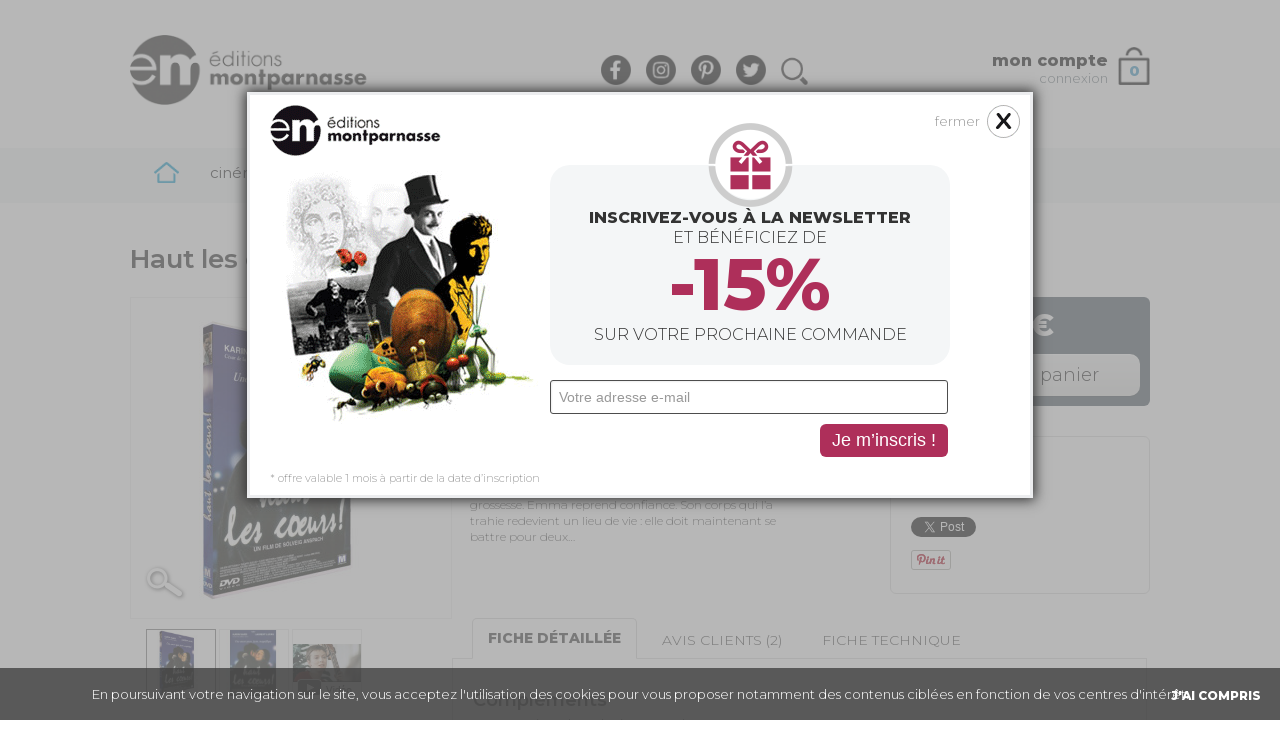

--- FILE ---
content_type: text/html; charset=utf-8
request_url: https://www.editionsmontparnasse.fr/p100/Haut-les-coeurs-DVD
body_size: 22863
content:
<!doctype html>
<html lang="fr" xmlns:fb="http://www.facebook.com/2008/fbml">
<head>

<!-- Metas -->
<meta name="description" content="Alors qu’elle attend son premier enfant, Emma apprend qu’elle a un cancer du sein. Elle va devoir se battre pour sauver leurs deux vies.">
<meta name="keywords" content="Solveig Anspach, Karin Viard, Laurent Lucas, Julien Cottereau, Claire Wauthion, Philippe Duclos, Pierre-Erwan Guillaume, Solveig Anspach, Isabelle Razavet, Olivier Mauvezin, Olivier Manoury, Martin Wheeler, Catherine Keller, Patrick Sobelman">
<meta name="copyright" content="Copyright &#xa9; 2005&#8210;2026 Editions Montparnasse">
<meta name="viewport" content="width=device-width, initial-scale=1.0">
<meta property="og:type" content="product">
<meta property="og:title" content="Haut les cœurs ! (DVD)">
<meta property="og:site_name" content="Editions Montparnasse - La Culture en DVD, Blu-ray et VOD">
<meta property="og:image" content="//i.editionsmontparnasse.fr/catalogue/products/big/3346030007990.jpg">
<meta property="og:url" content="https://www.editionsmontparnasse.fr/p100/Haut-les-coeurs-DVD">
<meta property="og:description" content="Alors qu’elle attend son premier enfant, Emma apprend qu’elle a un cancer du sein. Elle va devoir se battre pour sauver leurs deux vies.">
<meta http-equiv="Content-Type" content="text/html; charset=utf-8">

<!-- Links -->
<link rel="top" href="https://www.editionsmontparnasse.fr/" title="Accueil">
<link rel="canonical" href="https://www.editionsmontparnasse.fr/p100/Haut-les-coeurs-DVD">
<link rel="image_src" href="//i.editionsmontparnasse.fr/catalogue/products/big/3346030007990.jpg">

<!-- Stylesheets -->
<link rel="stylesheet" href="//static.editionsmontparnasse.fr/templates/em/css/screen.css?v=3.2" type="text/css" media="all">
<link rel="stylesheet" href="https://fonts.googleapis.com/css?family=Roboto:300,500,900" type="text/css" media="all">
<link rel="stylesheet" href="https://use.fontawesome.com/releases/v5.4.1/css/all.css" type="text/css" media="">
<link rel="stylesheet" href="//static.editionsmontparnasse.fr/templates/em/js/bxslider_4.1/jquery.bxslider_em.css" type="text/css" media="screen, projection">

<!-- Conditional comments for Internet Explorer on Windows -->
<!-- IE conditional stylesheets -->
<!--[if lt IE 9]><style type="text/css" media="all">@import "//static.editionsmontparnasse.fr/templates/em/css/ie-lt9.css?v=3";</style><![endif]-->
<!--[if IE]><meta http-equiv="imagetoolbar" content="no"><![endif]-->

<!-- JavaScript files -->
<script type="text/javascript" src="https://ajax.googleapis.com/ajax/libs/jquery/1.8.2/jquery.min.js"></script>
<script type="text/javascript" src="https://ajax.googleapis.com/ajax/libs/jqueryui/1.9.2/jquery-ui.min.js"></script>
<script type="text/javascript" src="//static.editionsmontparnasse.fr/templates/em/js/jquery.bpopup.min.js"></script>
<script type="text/javascript" src="//static.editionsmontparnasse.fr/jwplayer/6/jwplayer.js"></script>
<!-- /home/watapixffw/montparnasse/static/templates/em/js/jquery.hoverIntent.minified.js|0, /home/watapixffw/montparnasse/static/templates/em/js/qtip/2.2.0/jquery.qtip.min.js|2.2.0secure2, /home/watapixffw/montparnasse/static/templates/em/js/main_lib.js|2.2, /home/watapixffw/montparnasse/static/templates/em/js/bxslider_4.1/jquery.bxslider.min.js|0 -->
<!-- 8f15110863a70cc931d002ace8c9b7eb -->
<!-- File exists -->
<script type="text/javascript" src="//static.editionsmontparnasse.fr/js/combined/8f15110863a70cc931d002ace8c9b7eb.js"></script>

<!-- Style block -->
<style type="text/css">
#popup-overlay {
	background-color:#888;
	background-color:rgba(128,128,128,0.50);
	display:none;
	position:fixed;
	top:0;
	right:0;
	bottom:0;
	left:0;
	z-index:9998;
}
#product-views-popup {
	margin:0px auto 0px auto;
	padding:0;
	background-color:#fff;
	position:absolute;
	z-index:9999;
	display:none;
	min-width:980px;
	min-height:740px;
/*
	max-width:1600px;
	max-height:900px;
*/
	top:20px;
	left:20px;
	-moz-box-shadow:0px 0px 10px 1px rgba(0, 0, 0, 0.8);
	-webkit-box-shadow:0px 0px 10px 12px rgba(0, 0, 0, 0.8);
	box-shadow:0px 0px 10px 1px rgba(0, 0, 0, 0.8);
}

.popup-loading {
	font-size:32px;
	color:#444;
	text-align:center;
	position:absolute;
	top:40%;
	width:100%;
	opacity:.8;
}
.popup-loading img {
	vertical-align:middle;
}

#popup-title {
	position:absolute;
	height:40px;
	top:20px;
	right:240px;
	left:20px;
}

#popup-playlist {
	position:absolute;
	width:176px;
	padding:10px;
	top:60px;
	right:20px;
	bottom:20px;
	overflow:auto;
	border:2px solid #e7e9e8;
}

#popup-social {
	position:absolute;
	height:150px;
	bottom:20px;
	left:20px;
}

#popup-media {
	padding:0;
	position:absolute;
	top:60px;
	right:240px;
	bottom:180px;
	left:20px;
}

#popup-media .media-loading {
	position:absolute;
	top:40%;
	background-color:#fff;
	border:none;
	width:100%;
	text-align:center;
	font-size:32px;
	color:#444;
	opacity:.8;
}
#popup-media .media-loading img {
	vertical-align:middle;
}

#product-views-popup a.close-popup {
	display:inline-block;
	height:20px;
	line-height:20px;
	position:absolute;
	padding:0 28px 0 0;
	font-size:14px;
	font-weight:bold;
	top:20px;
	right:20px;
	color:#444;
	/*background-image:url(//static.editionsmontparnasse.fr/templates/em/images/product-views-popup/close-button-bg.png);*/
	background-image:url(//static.editionsmontparnasse.fr/templates/em/images/product/product-sprite_001.png);
	background-repeat:no-repeat;
	/*background-position:right 0px;
	background-position:right -20px;*/
	background-position:right -660px;
}
#product-views-popup a.close-popup:link, #product-views-popup a.close-popup:visited {
	text-decoration:none;
}
#product-views-popup a.close-popup:hover {
	color:#000;
	text-decoration:underline;
	/*background-position:right -20px;*/
}

#product-views-popup h2 {
	font-size:24px;
	margin:0;
}
#product-views-popup h3 {
	font-size:18px;
	margin:0;
}

#product-views-popup-current {
}

ul#product-views-popup-playlist {
	float:right;
	width:160px;
	background-color:#fff;
	overflow:auto;
	min-height:320px;
	padding:0;
	margin:0;
}
ul#product-views-popup-playlist li {
	
}

ul#product-views-popup-playlist li a {
	display:block;
	width:120px;
	height:110px;
	line-height:110px;

	margin-right:0px;
}

ul#product-views-popup-playlist li.product-views-popup-playlist-item {
	width:120px;
	/*height:72px;*/
	height:110px;
	line-height:110px;
	/*background-color:#f00;*/
	display:block;
	margin:0 0 6px 0;
	vertical-align:middle;
	text-align:center;
}
ul#product-views-popup-playlist li.product-views-popup-playlist-item div {
	position:relative;
}
ul#product-views-popup-playlist li.product-views-popup-playlist-item div a {
	display:block;
	width:120px;
	height:110px;
	position:absolute;
	top:0;
	left:0;
}
ul#product-views-popup-playlist li.product-views-popup-playlist-item.video-thumbnail div a {
	background-image:url(//static.editionsmontparnasse.fr/templates/em/images/product-views-popup/playlist-item-video-overlay.png);
}
ul#product-views-popup-playlist li.product-views-popup-playlist-item.video-thumbnail div a:hover {
	background-position:0 -110px;
}

ul#product-views-popup-playlist li.product-views-popup-playlist-item img {
	vertical-align:middle;
}

ul#product-views-popup-playlist li.product-views-popup-playlist-item {
	border:2px solid #e7e9e8;
}

ul#product-views-popup-playlist li.product-views-popup-playlist-item:hover {
	border:2px solid #2b93c8;
}
ul#product-views-popup-playlist li.product-views-popup-playlist-item.active {
	border:2px solid #f90;
}

#product-popup-social-tools {
	padding:0;
	text-align:left;
	min-width:980px;
}
#product-popup-social-tools h3 {
	margin:0 0 10px 0;
	font-size:14px;
	font-family:Arial, Helvetica, sans-serif;
	font-weight:bold;
	color:#444;
}



/**/
ul.simple-tabs {
	margin:0;
	padding:0;
	float:left;
	list-style:none;
	height:32px; /*--Set height of tabs--*/
	border-bottom:1px solid #ccc;
	border-left:1px solid #ccc;
	width:739px;
	/*width:100%;*/
}
ul.simple-tabs li {
	float:left;
	margin:0;
	padding:0;
	height:31px; /*--Subtract 1px from the height of the unordered list--*/
	line-height:31px; /*--Vertically aligns the text within the tab--*/
	border:1px solid #ccc;
	border-left:none;
	margin-bottom:-1px; /*--Pull the list item down 1px--*/
	overflow:hidden;
	position:relative;
	background:#f5f5f5;
}
ul.simple-tabs li a {
	text-decoration:none;
	color:#666;
	display:block;
	font-size:1.2em;
	padding:0 20px;
	border:1px solid #fff; /*--Gives the bevel look with a 1px white border inside the list item--*/
	outline:none;
}
ul.simple-tabs li a:hover {
	background-color:#e5e5e5;
}
html ul.simple-tabs li.active, html ul.simple-tabs li.active a:hover  { /*--Makes sure that the active tab does not listen to the hover properties--*/
	background-color:#fff;
	color:#000;
	border-bottom:1px solid #fff; /*--Makes the active tab look like it's connected with its content--*/
}


.simple-tab-container {
	border:1px solid #ccc;
	border-top:none;
	overflow:visible;
	clear:both;
	float:left;
	width:738px;
	/*width:100%;*/
	background-color:#fff;
}
.simple-tab-content {
	padding:20px;
	font-size:1.2em;
	min-height:70px;
}

.video-sharing-tools .social-buttons {
	background-color:#fff;
}

#video-embed-tab textarea {
	width:360px;
	height:45px;
}


a.product-view-overlay.image {
	background-image:url(//static.editionsmontparnasse.fr/templates/em/images/product-views/product-view-image-overlay.png);
}
a.product-view-overlay.video {
	background-image:url(//static.editionsmontparnasse.fr/templates/em/images/product-views/product-view-video-overlay.png);
}

a.product-view-overlay:hover {
	background-position:0 -320px;
}


/* Start: product2 over-specific rule */


#product-views .bx-wrapper .bx-controls-direction a.bx-prev {
	text-decoration:none;
	position:absolute;
	background-color:#fff;
	background-image:url(//static.editionsmontparnasse.fr/templates/em/images/product-views-slider-prev-bg.png);
	left:-16px;
	top:0;
	width:16px;
	background-position:0 0;
	height:70px;
	/*border:1px solid #f00;*/
	margin:0;
}
#product-views .bx-wrapper .bx-controls-direction a.bx-prev:hover {
	background-position:0 -74px;
	/*border:1px solid #00f;*/
}

#product-views .bx-wrapper .bx-controls-direction a.bx-next {
	text-decoration:none;
	position:absolute;
	background-color:#fff;
	background-image:url(//static.editionsmontparnasse.fr/templates/em/images/product-views-slider-next-bg.png);
	top:0;
	background-position:0 0;
	right:-14px;
	width:16px;
	height:70px;
	/*border:1px solid #f00;*/
	margin:0;
}
#product-views .bx-wrapper .bx-controls-direction a.bx-next:hover {
	background-position:0 -74px;
	/*border:1px solid #00f;*/
}

#product-views .bx-wrapper .bx-viewport {
	border:none;
	left:0;
	height:70px;
}

#product-views .bx-wrapper .bx-viewport .product-views-playlist {
	width:290px;
	border-bottom:1px solid #f00;
}

#product-views .bx-wrapper .bx-viewport .product-views-playlist-item {
	background-color:#fff;
	text-align:center;
	float:left;
	line-height:70px;
	margin:0;
	width:70px;
}
/**/













/*====================================================================
                                                           Star rating
*/
.rating-static {
  width:60px;
  height:16px;
  display:inline-block;
  background:url(//static.editionsmontparnasse.fr/templates/em/images/star-rating-quarters.png) 0 0 no-repeat;
}
.rating-50 { background-position:0 0; }
.rating-40, .rating-41, .rating-39 { background-position:-12px 0; } 
.rating-30, .rating-31, .rating-29 { background-position:-24px 0; }
.rating-20, .rating-21, .rating-19 { background-position:-36px 0; }
.rating-10, .rating-11, .rating-9 { background-position:-48px 0; }
.rating-0 { background-position:-60px 0; }
 
.rating-5  { background-position:-48px -16px; }
.rating-15, .rating-16, .rating-14 { background-position:-36px -16px; }
.rating-25, .rating-26, .rating-24 { background-position:-24px -16px; }
.rating-35, .rating-36, .rating-34 { background-position:-12px -16px; }
.rating-45, .rating-46, .rating-44 { background-position:0 -16px; }

.rating-12, .rating-13 { background-position:-36px -32px; }
.rating-22, .rating-23 { background-position:-24px -32px; }
.rating-32, .rating-33 { background-position:-12px -32px; }
.rating-42, .rating-43 { background-position:0 -32px; }

.rating-17, .rating-18 { background-position:-36px -48px; }
.rating-27, .rating-28 { background-position:-24px -48px; }
.rating-37, .rating-38 { background-position:-12px -48px; }
.rating-47, .rating-48 { background-position:0 -48px; }



/*
Star rating system
*/


/*
Start: customer reviews
*/
article.customer-review {
	padding:10px 10px 15px 0;
	border-bottom:1px dashed #efefef;
}

article.customer-review header {
	margin:0 0 5px 0;
}
article.customer-review header h1 {
	font-weight:normal;
	font-size:12px;
	color:#000;
	margin:0 0 0 0;
	text-transform:none;
	line-height:16px;
	vertical-align:top;
	font-family:Arial, Helvetica, sans-serif;
}
article.customer-review header h1 span {
	vertical-align:top;
}
article.customer-review header h1 strong,
article.customer-review header h1 time {
	line-height:16px;
	vertical-align:top;
}

article.customer-review header h1 .review-author {
	margin:0 5px;
}


article.customer-review header time {
	color:#999;
}

article.customer-review p {
	margin:0;
	padding:0 2px;
}

section#avis-clients.tab {
	/*border-bottom:1px solid #efefef;*/
}
/*
End: customer reviews
*/


/*
Start: Discount List Offers
*/
.discount-offer.product-page {
	margin-top:15px;
	padding:7px 0 15px 0;
	box-shadow:none;
	border:none;
	border-top:2px dotted #ccc;
}
.discount-offer.product-page header {
	font-size:28px;
	font-weight:500;
	margin-bottom:5px;
}

.discount-offer.product-page .discount-offer-content {
	display:block;
}
.discount-offer.product-page .col-50 {
	/*flex:1 0;*/
	width:100%;
}

.discount-offer.product-page .offer .offer-discount {
	font-size:40px;
}
.discount-offer.product-page .offer .offer-discount sup {
	font-size:28px;
}
.discount-offer.product-page .offer .offer-conditions {
	font-size:16px;
}
.discount-offer.product-page .offer {
	margin-bottom:10px;
}
.discount-offer.product-page .products-stack {
	min-height:160px;
	margin:15px 0 15px 0;
}
.discount-offer .products-stack img.img1 {
	left:-20px;
	top:0;
}
.discount-offer .products-stack img.img2 {
	left:25px;
	top:0;
}
.discount-offer .products-stack img.img3 {
	left:75px;
	top:0;
}
.discount-offer .products-stack img.img4 {
	left:120px;
	top:0;
}
.discount-offer.product-page footer {
	font-size:10px;
	padding:0 10px;
}
/*
End: Discount List Offers
*/



h1.long-name {
	font-size:18px;
}



</style>

<!-- Script block -->
<script type="text/javascript">
jQuery(document).ready(function()
{
	jQuery(function()	{
		jQuery('ul#product-views-playlist').bxSlider({
		slideWidth:70,
		pager:false,
		minSlides:4,
		maxSlides:4,
		slideMargin:3
		});
	});

	jQuery('#product-infos section.tab').hide();

	if(location.hash)
	{
		jQuery('#product-infos ul.tabs-controls li').each(function()
		{
			if(jQuery(this).children('a').attr('href') == location.hash)
			{
				jQuery('#product-infos section'+location.hash).show();
				jQuery(this).addClass('active');
			}
		});
	}
	else
	{
		jQuery('#product-infos section.tab:first').show();
		jQuery('#product-infos ul.tabs-controls li:first').addClass('active');
	}

	jQuery('#product-infos ul.tabs-controls li a').click(function() {
		jQuery('#product-infos ul.tabs-controls li').removeClass('active');
		jQuery(this).parent().addClass('active');
		var currentTab = jQuery(this).attr('href');
		jQuery('#product-infos section.tab').hide();
		jQuery(currentTab).show();
		return false;
	});




	jQuery('.bxsr-carousel.default').bxSlider({
		slideWidth:180,
		minSlides:5,
		maxSlides:10,
		slideMargin:10
	});

	jQuery('.bxsr-carousel.small').bxSlider({
		slideWidth:153,
		minSlides:1,
		maxSlides:10,
		slideMargin:15
	});








	jQuery('#product-view-current .product-view-overlay').click(function(e){
			e.preventDefault();
			var objRef = jQuery(this).data('object-id');
			openMediaLibPopup('image',objRef);
	});

	jQuery('#product-views-playlist .product-views-playlist-item').click(function(e) {
		e.preventDefault();
		var objType = '';

		if(jQuery(this).hasClass('image-thumbnail'))
		{
			objType = 'image';
		}
		else if(jQuery(this).hasClass('video-thumbnail'))
		{
			objType = 'video';
		}

		var objRef = jQuery(this).find('a').data('object-id');

		openMediaLibPopup(objType,objRef);
	});

	jQuery('#product-views-playlist .product-views-playlist-item').on('mouseenter', 'a', function(event) {

		var objRef = jQuery(this).data('object-id');
		var newObj = '';
		var newLink = '';
		var objType = '';

		jQuery(this).parent().parent().siblings().removeClass('current');
		jQuery(this).parent().parent().addClass('current');

		if(jQuery(this).parent().parent().hasClass('image-thumbnail'))
		{
			objType = 'image';
			if(objRef.length>13)
			{
				//newObj = '<img src="/images/catalogue/products/x/'+objRef+'_320.jpg" width="280" height="280" alt="">';
				newObj = '<img src="//i.editionsmontparnasse.fr/catalogue/products/x/'+objRef+'_320.jpg" width="280" height="280" alt="">';

				newLink = '<a href="//i.editionsmontparnasse.fr/catalogue/products/x/'+objRef+'_1000.jpg" data-object-id="'+objRef+'" class="product-view-overlay image" title="Agrandir l’image"></a>';
			}
			else
			{
				newObj = '<img src="//i.editionsmontparnasse.fr/catalogue/products/280x280/'+objRef+'.jpg" width="280" height="280" alt="">';
				newLink = '<a href="//i.editionsmontparnasse.fr/catalogue/products/big/'+objRef+'.jpg" data-object-id="'+objRef+'" class="product-view-overlay image" title="Agrandir l’image"></a>';
			}
		}
		else if(jQuery(this).parent().parent().hasClass('video-thumbnail'))
		{
			objType = 'video';
			newObj = '<img src="//i.editionsmontparnasse.fr/videos/medium/'+objRef+'.jpg" width="320" alt="">';
			newLink = '<a href="/video/'+objRef+'" data-object-id="'+objRef+'" class="product-view-overlay video" title="Lire la vidéo"></a>';
		}

		jQuery('#product-view-current .product-view-image').html(newObj);
		jQuery('#product-view-current .product-view-overlay').replaceWith(newLink);

		jQuery('#product-view-current .product-view-overlay').click(function(e){
			e.preventDefault();
			openMediaLibPopup(objType,objRef);
		});
	});



}); // ready


function scrollToElement(elmId)
{
//	console.log('scrollToElement');
//	console.log('elmId: '+elmId);
/*
	if(!jQuery('#product-infos section#'+elmId).is(':visible'))
	{*/
		jQuery('#product-infos ul.tabs-controls li').removeClass('active');
		jQuery('#product-infos section.tab').hide();
	
		jQuery('#product-infos ul.tabs-controls li').each(function(){
			if(jQuery(this).children('a').attr('href') == '#'+elmId)
			{
				jQuery(this).addClass('active');
			}
		});
/*	}*/

	jQuery('html, body').animate({
		scrollTop:jQuery('#product-infos ul.tabs-controls').offset().top
	},1000,function() {
    jQuery('#product-infos section#'+elmId).show();
  });
}


(function(jQuery){
jQuery.fn.extend({
	center: function () {
		return this.each(function() {
			var top = (jQuery(window).height() - jQuery(this).outerHeight()) / 2;
			var left = (jQuery(window).width() - jQuery(this).outerWidth()) / 2;
			jQuery(this).css({position:'absolute', margin:0, top: (top > 0 ? top : 0)+'px', left: (left > 0 ? left : 0)+'px'});
		});
	}
}); 
})(jQuery);



function openMediaLibPopup(objType,objId)
{
	if(jQuery('#popup-overlay').length<1) {
		jQuery('body').append('<div id="popup-overlay"></div>');
	}

	//var indicatorUrl = '/images/ajax-activity/windows8-black-on-white-64.gif';
	var indicatorUrl = '//i.editionsmontparnasse.fr/ajax-activity//windows8-black-on-white-64.gif';
	var newPopup = false;
	if(jQuery('#product-views-popup').length<1) {
		newPopup = true;

		jQuery('body').append('<div id="product-views-popup"><div class="popup-loading"><img src="'+indicatorUrl+'" width="64" height="64" alt=""> chargement…</div></div>');
	}

	jQuery('#popup-overlay').show();
	jQuery('#product-views-popup').show();

	if(newPopup) {
		adjustPopUp();
	}

	jQuery('#popup-overlay').on('click',function(e) {
		if(e.target.id=='popup-overlay') {
			closeMediaLibPopup();
		}
	});

	updateMediaLib(objType,objId,true);
}


function adjustPopUp()
{
	var viewport = {
			top : jQuery(window).scrollTop(),
			left : jQuery(window).scrollLeft()
	};
	viewport.right = viewport.left + jQuery(window).width();
	viewport.bottom = viewport.top + jQuery(window).height();

	var popupHeight = jQuery('#product-views-popup').height();
	var winScrollTop = jQuery(window).scrollTop();
	var newTop = winScrollTop+20;
	var newBottom = popupHeight+newTop;
	jQuery('#product-views-popup').css('top',newTop+'px');
	var popUpHeight = jQuery(window).height() - 40;
	var popUpWidth = jQuery(window).width() - 40;

	jQuery('#product-views-popup').css('height',popUpHeight+'px');
	jQuery('#product-views-popup').css('width',popUpWidth+'px');
}

function updateMediaLib(objType,objId,initZones)
{
	var indicatorUrl = '//i.editionsmontparnasse.fr/ajax-activity//windows8-black-on-white-64.gif';

	if(jQuery('#popup-title').length>0)
	{
		jQuery('#product-views-popup-current').remove();
		jQuery('#popup-media').html('<div class="media-loading"><img src="'+indicatorUrl+'" width="64" height="64" alt=""></div>');
		jQuery('#popup-title').html('');
		jQuery('#popup-social').html('');
	}

	jQuery.ajax(
	{
		url: 'https://www.editionsmontparnasse.fr/templates/em/ajax/product_videos_popup.php',
		dataType: 'json',
		data: {
			object_id:objId,
			object_type:objType,
			product_id:'100'
		},
		success: function(response)
		{
			if(arguments.length==3)
			{
				if(initZones==true)
				{
					jQuery('#product-views-popup').html('<div id="popup-title"> </div><div id="popup-playlist"> </div><div id="popup-media"></div><div id="popup-social"> </div><a href="javascript:void(0);" class="close-popup">Fermer</a>');

					jQuery('#product-views-popup a.close-popup').on('click',function(e) {
						closeMediaLibPopup();
					});

					jQuery(window).resize(function() {
						adjustPopUp();
					});
				}
			}

			jQuery('#popup-media').html(response.current);

			jQuery('#popup-title').html(response.item_title);
			jQuery('#popup-playlist').html(response.playlist);
			jQuery('#popup-social').html(response.social);
		},
		error: function(XMLHttpRequest, textStatus, errorThrown) {
			alert('Ajax Error - XMLHttpRequest: '+XMLHttpRequest+' / textStatus: '+textStatus+' / errorThrown: '+errorThrown);
		}
	}); // end ajax

	return false;
}


function closeMediaLibPopup()
{
	jQuery('#product-views-popup').hide();
	jQuery('#popup-overlay').hide();
	jQuery('#product-views-popup').remove();
}

</script>

<script type="text/javascript">
jQuery(document).ready(function()
{
	var popupTimeOut = setTimeout(launchNlPopup2,5000);
}); // ready

function launchNlPopup2()
{
	jQuery('#newsletter_popup2').bPopup({
		amsl:65,
		modalColor:'#999',
		modalClose:false,
		onOpen:function() {

			jQuery('#popup_email').focus();

			jQuery('form#pop-up-newsletter-subscribe').submit(function(e)
			{
				e.preventDefault();

				var popupEmail = jQuery('#popup_email').val();

				if(/(.+)@(.+){2,}\.(.+){2,}/.test(popupEmail))
				{
					jQuery.ajax(
					{
						url:'/templates/em/ajax/newsletter_em_subscribe.php',
						dataType:'json',
						data: {
							email:popupEmail,
							email_origin:'EM-popup',
							visitor_id:'8a3fffaecba434a9b9f39bffc49e4be4',
							session_id:'3c29006eaab360d7e8f9b2a7779016c9',
							referer:''
						},
						success: function(data)
						{
							if(data.code=='success')
							{
								//_gaq.push(['_trackEvent', 'Popup Inscription Newsletter', 'Popup Inscription Newsletter - Inscription', popupEmail, null, true]);
							}
							else
							{
				
							}
						},
						error: function(XMLHttpRequest, textStatus, errorThrown) {
						}
					}); // end ajax

					jQuery('#popup-text').html('<p class="thank-you">Merci de votre confiance !</p><p class="popup-will-close"><strong>Vous recevrez votre code promotionnel<br>par e-mail d’ici quelques minutes.</strong></p>');

					var popupTimeOut = setTimeout(function(){
						jQuery('#newsletter_popup2').bPopup().close();
					},3500);
				}
			}); // submit

			//_gaq.push(['_trackEvent', 'Popup Inscription Newsletter', 'Popup Inscription Newsletter affichée', '', null, true]);

			jQuery.ajax(
			{
				url:'/templates/em/ajax/newsletter_popup_displayed.php',
				dataType:'json',
				data: {
					visitor_id:'8a3fffaecba434a9b9f39bffc49e4be4',
					session_id:'3c29006eaab360d7e8f9b2a7779016c9'
				},
				success: function(data)
				{
				},
				error: function(XMLHttpRequest, textStatus, errorThrown) {
				}
			}); // end ajax
		}, 
		onClose:function(){
		}
	});
} // launchNlPopup2
</script>

<script type="text/javascript">
jwplayer.key='Ig/IHPJWKilVPAlppl0T0bPl3ikVlab0iR+AzK4XOms=';
</script>




<!-- Google Analytics -->
<script type="text/javascript">
(function(i,s,o,g,r,a,m){i['GoogleAnalyticsObject']=r;i[r]=i[r]||function(){
(i[r].q=i[r].q||[]).push(arguments)},i[r].l=1*new Date();a=s.createElement(o),
m=s.getElementsByTagName(o)[0];a.async=1;a.src=g;m.parentNode.insertBefore(a,m)
})(window,document,'script','//www.google-analytics.com/analytics.js','ga');
ga('create', 'UA-720106-1', {cookieDomain:'www.editionsmontparnasse.fr'});
ga('send', 'pageview');
</script>

<!--[if lt IE 9]>
     <script src="/js/html5shiv.js"></script>
<![endif]-->

<!-- Shortcut icon -->
<link rel="shortcut icon" href="//i.editionsmontparnasse.fr/favicon.png" type="image/png">

<!-- Title -->
<title>Haut les cœurs ! (DVD) - Editions Montparnasse - La Culture en DVD, Blu-ray et VOD</title>
<!-- Facebook Pixel Code -->
                    <script> 
                        !function(f,b,e,v,n,t,s) {
                            if(f.fbq)return;n=f.fbq=function(){ n.callMethod? n.callMethod.apply(n,arguments):n.queue.push(arguments) };
                            if(!f._fbq)f._fbq=n;n.push=n;n.loaded=!0;n.version="2.0";
                            n.queue=[];t=b.createElement(e);t.async=!0; t.src=v;s=b.getElementsByTagName(e)[0];s.parentNode.insertBefore(t,s)
                        } (window,document, "script", "https://connect.facebook.net/en_US/fbevents.js");
                        fbq("init", "1264136637084264"); 
                        fbq("track", "PageView");
                    </script>
                    <noscript><img height="1" width="1" src="https://www.facebook.com/tr?id=1264136637084264&ev=PageView&noscript=1"/></noscript>
                    <!-- End Facebook Pixel Code --></head>


<!--==================================================================
                                                                  body
-->

<body>


<!--==================================================================
                                                                Header
-->




<div id="fb-root"></div>

<script type="text/javascript">




window.fbAsyncInit = function() {

	FB.init({
		appId:'423559261002585',
		channelUrl:'//www.editionsmontparnasse.fr/channel.html', // Channel File
		cookie:true,
		status:true,
		xfbml:true,
		oauth:true
	});

	//console.log( 'After FB.init' );

	FB.getLoginStatus(function(response)
	{
		if (response.status === 'connected') {
//alert( 'Connected AND Authorized'+"\n"+'userID: '+response.authResponse.userID+"\n"+'accessToken: '+response.authResponse.accessToken+"\n"+'expiresIn: '+response.authResponse.expiresIn+"\n"+'signedRequest: '+response.authResponse.signedRequest );

			// the user is logged in and has authenticated your
			// app, and response.authResponse supplies
			// the user's ID, a valid access token, a signed
			// request, and the time the access token 
			// and signed request each expire
			var uid = response.authResponse.userID;
			var accessToken = response.authResponse.accessToken;
		} else if (response.status === 'not_authorized') {
		// the user is logged in to Facebook, 
		// but has not authenticated your app
		} else {
		// the user isn't logged in to Facebook.
		}
	});


	//console.log( 'After FB.getLoginStatus' );

};



(function(d, s, id) {
  var js, fjs = d.getElementsByTagName(s)[0];
  if (d.getElementById(id)) return;
  js = d.createElement(s); js.id = id;
  js.src = "//connect.facebook.net/fr_FR/all.js";  fjs.parentNode.insertBefore(js, fjs);
}(document, 'script', 'facebook-jssdk'));


</script>


<!--==================================================================
                                                                header
-->
<header id="header">


<div id="masthead">

<!--
<p style="display: block;
    position: absolute;
    top: 0;
    background-color: #222;
    color: #fff;
    text-align: center;
    width: calc( 100% - 40px );
    left: 0;
    font-size: 12px;
    font-weight: 400;
    vertical-align: middle;
    padding: 15px 20px;">Nous serons fermés du 2 août au 15 août inclus.<br />
<strong>Les commandes restent ouvertes pendant cette période et seront expédiées à partir du 18 août.</strong><br />
Nous vous souhaitons de belles vacances et vous remercions de votre compréhension !</p>

<style type="text/css">
    html {
        margin-top:70px !important;
    }
</style>
-->

<!--==================================================================
                                                                  Logo
-->
<a href="https://www.editionsmontparnasse.fr/" title="Accueil"><img src="//static.editionsmontparnasse.fr/templates/em2020/images/em-logo.png" class="logo" alt="Editions Montparnasse - La Culture en DVD, Blu-ray et VOD" title="Editions Montparnasse - La Culture en DVD, Blu-ray et VOD"></a>


<link href="https://fonts.googleapis.com/css2?family=Montserrat:ital,wght@0,300;0,400;0,600;0,800;1,300;1,400&display=swap" rel="stylesheet">



<style type="text/css">

body {
    font-family:Montserrat;
    font-weight:300;
    color:#49575f;
    font-size:13px;
}


#page {
    border-top:none;
    background-color:#fff;
    width:1020px;
    padding: 40px 0;
}


#main-nav {
    background-color:#f2f5f7;
    width:100% !important;
}

#main-nav ul {
    margin:auto;
    width:1020px;
}

#wrapper {
    background-color:#ffff;
    background-image:none;
    padding: 7px 0 0px 0;
}
    
#rs {
    display: inline-block;
    padding: 20px 20px 20px 100px;
    float: left;
}
#rs .rs_icon {
    width:30px; 
    display: inline-block; 
    margin-right:12px; 
    outline:none;
}

#rs .search_icon {
    width:30px; 
    display: inline-block; 
    margin-right:12px; 
    outline:none;
}

.logo {
    height:70px;
    float:left;
}

#account p {
    line-height: 12px;
}

#account .welcome a:link, #account .welcome a:active, #account .welcome a:visited  {
    font-weight:600;
    color:#1d1d1c;
    text-decoration: none;
    transition: all 0.2s ease;
    font-size:15px;
}

#account .welcome a:hover {
    color:#3494c3;
}

#account .connect a:link, #account .connect a:hover, #account .connect a:active, #account .connect a:visited {
    font-weight:300;
    color:#5d6b73;
    text-decoration: none;
    transition: all 0.5s ease;
    font-size:13px;
}

#account .connect a:hover {
    color:#3494c3;
}


#account-container {
    float:right;
    margin-top:10px;
}

#toolbar-cart {
    float:right;
}

#toolbar-cart {
    background-color: inherit;
    background-image: url(https://static.editionsmontparnasse.fr/templates/em2020/images/cart.png);
    background-size: 32px auto;
    background-position: center center;
    border-radius: 0;
    margin-top: 12px;
    margin-left: 10px;
    width: 32px;
    height: 25px;
    min-width: 32px;
    padding: 13px 0 0 0;
    background-repeat: no-repeat;
    text-align: center;
}

#toolbar-cart .cart-items {
    color:#3594c3;
    font-weight: 800;
    font-size:15px;
}

#header {
    padding:20px 0;
}


/* SEARCH */ 


#search-form {
  display:none;
  background-color: rgba(73, 87, 95, 0.92);
    width: 100vw;
    height: 100vh;
    top: 0;
    z-index: 1000;
    position: fixed;
    left: 0;
}

#search-form #s_content {

  padding-top:30vh;
  text-align:center;
  color:#fff;
  margin-bottom: -30px;
}

#search-form #s_content #q {
}

#search-form #s_content input {

    font-family: Montserrat;
    width: 50vw;
    height: 35px;
    font-size: 30px;
    font-weight: 300;
    display: inline-block;
    color: #3594c3;
    padding: 20px 30px 20px 35px;
    background-color: #fff;
    border: 0px solid #fff;
    margin-left: -15px;
    border-radius: 46px;
    outline: none;
    float: inherit;
}


#search-form #s_content button#search-submit {
    font-size: 53px;
    font-weight: 300;
    color: #fff;
    padding: 0px 2px 0px 5px;
    top: 16px;
    float: none;
    width: 58px;
    display: inline;
    height: 58px;
    outline: none;
    margin-left: -72px;
    position: relative;
    border-radius: 40px;
    background-color: #465760;
    border: 1px solid #fff;
}

#search-form #s_content ::-webkit-input-placeholder { color: #90a3ae; }
#search-form #s_content :-moz-placeholder { color: #90a3ae; opacity: 1; }
#search-form #s_content ::-moz-placeholder { color: #90a3ae; opacity: 1; }
#search-form #s_content :-ms-input-placeholder { color: #90a3ae; }
#search-form #s_content ::-ms-input-placeholder { color: #90a3ae; }
#search-form #s_content ::placeholder { color: #90a3ae; }

ul.ui-autocomplete {
    background-image: inherit;
    background-color: rgba(0,0,0,0);
    box-shadow: inherit;
    position: fixed;
    min-width: 500px;
    list-style-type: none;
}

.ui-autocomplete .ui-menu-item {
    margin-left: 35px;
    padding: 0 10px 5px 10px;
    background-color:rgba(255,255,255,0.9);
}

.ui-autocomplete .ui-menu-item:first-child {
    padding-top: 10px;
}

#main-nav {
    width: 1020px;
    padding: 5px 0;
    margin: 0 auto;
    height: 45px;
    position: relative;
    clear: both;
}

#main-nav a.tab-trigger {
    color: #1d1d1c;
    font-weight: 300;
    font-size: 15px;
    background-color: inherit;
    padding: 10px 15px 9px 10px;
    height: 15px;
    text-transform: lowercase;
}

#main-nav #em-mm-home a.tab-trigger {
    padding: 9px 20px 10px 24px;
}

#main-nav li.tab:last-child a.tab-trigger {

    padding: 10px 0px 9px 10px;
}

#main-nav li.tab a.tab-trigger:hover {

    background-color: inherit;
}

#main-nav a.tab-trigger.current {
    background-color: inherit;
    color:#3494c3;
    font-weight:400;
}
#main-nav li.tab a.tab-trigger.shadowed{
    box-shadow: inherit;
}

#main-nav #em-mm-precommande a.tab-trigger:link, #main-nav #em-mm-precommande a.tab-trigger:visited {
    background-color: inherit;
    color: #1d1d1c;
}

#em-mm-home img {
    width:25px;
}



#page-wide {

}

#content.homepage {
    width: 100%;
    float: none;
    margin-right: 0px;
}

.content-box {

    box-shadow: none;
}


#home-news-slider.no-more-link {
    min-height: 365px;
}

#home-news-slider {
    width:100vw;
    height: 365px;
    overflow: visible !important;
}

#home-news-slider .slide {
    width:100vw;
    height:365px;
    background-size: cover !important;
    background-position: center center;
}

#home-news-slider .slide .content{
    width:1020px;
    height:365px;
    margin:auto;
}

#home-news-slider .slide-product-text {
    margin-top: 10px;
    height: initial;
    z-index: 2;
    width: 640px;
    position: absolute;
    bottom:20px;
}

#home-news-slider .slide-product-text .title {
    font-weight:600;
    color:#fff;
    font-size:34px;
    line-height:35px;
}

#home-news-slider .slide-product-text .text {
    font-weight:300;
    color:#fff;
    font-size:16px;
}

#home-news-slider .slide-product-text .credits {
    font-weight:100;
    color:#fff;
    font-size:11px;
    padding:10px 0 5px 0;
    color:#fff;
    line-height: 16px;
}

#home-news-slider .slide-product-text .playbutton {
    background-image: url(https://static.editionsmontparnasse.fr/templates/em2020/images/slider_play.png);
    background-size: 32px auto;
    background-position: left center;
    background-repeat: no-repeat;
    border-radius: 0;
    margin-top: 10px;
    position: relative;
    padding: 7px 0 7px 40px;
    font-size: 14px;
    text-transform: uppercase;
    font-weight: 600;
    color: #fff;
    cursor: pointer;
}


#toolbar-cart {
    background-color: inherit;
    background-image: url(https://static.editionsmontparnasse.fr/templates/em2020/images/cart.png);
    background-size: 32px auto;
    background-position: center center;
    border-radius: 0;
    margin-top: 12px;
    margin-left: 10px;
    width: 32px;
    height: 25px;
    min-width: 32px;
    padding: 13px 0 0 0;
    background-repeat: no-repeat;
    text-align: center;
}

#home-news-slider .filter {
    background-color: rgba(49,62,70,0.5);
    width: 100vw;
    height: 365px;
    position: absolute;
    top: 0;
    z-index: 1;
    left: 0;
}





.slide-product-infos {
    position: relative;
    margin-top: 30px;
    float: right;
    z-index: 2;
    width: 180px;
}

.slide-product-infos .product-cover  {
    -moz-box-shadow: 0px 10px 20px 0px rgba(0,0,0,0.15);
    -webkit-box-shadow: 0px 20px 10px 0px rgba(0,0,0,0.15);
    -o-box-shadow: 0px 10px 20px 0px rgba(0,0,0,0.15);
    box-shadow: 0px 10px 20px 0px rgba(0,0,0,0.15);
    position: relative;
    z-index:10;
    font-size:0px;
}

.slide-product-infos .product-cover img {
    width: 180px;
    height: 249px;
}

.slide-product-infos .product-details {
    background-color: #fff;
    padding: 12px 12px 10px 12px;
    line-height: 15px;
    position: relative;
    z-index:9;
}

.slide-product-infos .product-details .product-cat {
    color:#5d6b73;
    font-size:11px;
    font-weight: 100;
    text-transform: uppercase;
}

.slide-product-infos .product-details .product-type {
    
    color:#2390c6;
    font-size:12px;
    font-weight: 400;
    text-transform: uppercase;
    padding-bottom:5px;
}

.slide-product-infos .product-details .product-price {
    color:#1d1d1b;
    font-size:30px;
    font-weight: 400;
    line-height: 25px;
}

.slide-product-infos .product-details .product-price .cts {
    font-size:18px;
}


.slide-product-infos .product-cart a:link, .slide-product-infos .product-cart a:visited {
    display: block;
    background-color: #3698c8;
    color:#fff;
    font-size:13px;
    font-weight: 600;
    text-transform: uppercase;
    padding: 10px 12px;
    opacity:0;
    transition: all 0.2s ease;
}

.slide-product-infos .product-cart a:hover, .slide-product-infos .product-cart a:active  {
    background-color: #3698c8;
    color:#fff;
}

.slide-product-infos:hover .product-cart a {
    opacity:1;
}

#home-news-slider-toolbar {
    background-color:#f2f5f7;
    min-height: 80px;
    margin-bottom: 0px;
}


#home-news-slider-container .prev {
    background-image: url(https://static.editionsmontparnasse.fr/templates/em2020/images/arrow_previous.png);
    background-size: 50px auto;
    background-position: center center;
    background-repeat: no-repeat;
    transition: all 0.2s ease;
    border-radius: 0;
    margin-top: 12px;
    margin-left: 10px;
    width: 50px;
    height: 50px;
    top:350px;
    text-align: center;
    position: absolute;
    left:30px;
    z-index: 10;
    opacity:0.5;
}

#home-news-slider-container .next {
    background-image: url(https://static.editionsmontparnasse.fr/templates/em2020/images/arrow_next.png);
    background-size: 50px auto;
    background-position: center center;
    background-repeat: no-repeat;
    transition: all 0.2s ease;
    border-radius: 0;
    margin-top: 12px;
    margin-right: 10px;
    width: 50px;
    height: 50px;
    top:350px;
    text-align: center;
    position: absolute;
    right:30px;
    z-index: 10;
    opacity:0.5;
}

#home-news-slider-toolbar .prev:hover, #home-news-slider-toolbar .next:hover {
    opacity:0.8;
}

.content-box {
    padding:0;
}





#top-sales {
    width: 100vw;
    background-color: #49575f;
    color: #fff;
    padding: 0;
    margin: 0;
    box-shadow :0px 0px 15px 0px rgba(180,180,180,0.2);
    -webkit-box-shadow: 0px 0px 15px 0px rgba(180,180,180,0.2);
    box-shadow: 0px 0px 15px 0px rgba(180,180,180,0.2);
}

#top-sales .content {

    width: 1020px;
    padding: 120px 0 30px 0;
    margin: 0 auto;
    height: 280px;
    position: relative;
}

#top-sales .content h2 {

    color: #fff;
    font-size: 38px;
    font-weight: 600;
    font-family: Montserrat;
    position: absolute;
    left: 398px;
    top: 50px;
}



#top-sales .content .top-product {
    position: relative;
    float: left;
    width: 300px;
    margin-left: 20px;
    height:95px;
    margin-bottom: 50px;
}

#top-sales .content .top-product .product-details .product-name {

    color:#fff;
    font-weight:600;
    font-size:14px;
}

#top-sales .content .top-product .product-image {
    float: left;
    width: 100px;
    height: 100px;
    z-index: 10;
    margin-left: -20px;
}

#top-sales .content .top-product .product-image img {

    width: 100px;
    height: 100px;
}


#top-sales .content .top-product .product-details {
    display: inline-block;
    width: 180px;
    float: none;
    padding: 10px 10px 0px 20px;
    margin-left: 55px;
    margin-top: -5px;
}

#top-sales .content .top-product .product-cat {
    color:#a1b3be;
    font-size:11px;
    font-weight: 100;
    min-height: 15px;
    text-transform: uppercase;
}

#top-sales .content .top-product .product-directors {
    color:#a1b3be;
    font-size:11px;
    font-weight: 100;
    min-height: 20px;
    line-height: 20px
}

#top-sales .content .top-product .product-details-hover {
    background-color: rgba(96,110,118,0);
    transition: all 0.1s ease;
}

#top-sales .content .top-product:hover .product-details-hover {
    background-color: rgba(96,110,118,1);
}




#top-sales .content .top-product .product-details a:link, #top-sales .content .top-product .product-details a:visited {
    color: #fff;
    text-decoration: none;
}


#top-sales .content .top-product .product-details .price-box {
    display: block;
    border-radius: 0;
    min-width: 100px;
    height: 20px;
    bottom:-13px;
    color: #fff;
    border-radius: 0;
    padding: 6px 20px 6px 30px;
    margin-top: -27px;
    margin-left: -30px;
    position: relative;
    z-index: 5;
    width: 170px;
    transition: all 0.3s ease;
    opacity: 0;
    background-color: #298dbe;
}

#top-sales .content .top-product:hover .product-details .price-box {
    opacity: 1;
}

#top-sales .content .top-product .product-details .price-box a.add-to-cart {
    background-color: inherit;
    text-decoration: none;
    color: #fff;
    padding: 0;
    float: none;
    line-height: inherit;
    display: block;
    font-size: 16px;
    font-weight: 400;
    border-radius: 10px;
}

#top-sales .content .top-product .product-details .price-box a.add-to-cart .add-to-cart-text {
    letter-spacing: -0.4px;
    font-size: 10px;
    color: #abcbe0;
    text-transform: uppercase;
}



#top-sales .content .top-product .sales-rank {
    right: 228px;
    left:inherit;
}

#top-sales .content .top-product .sales-rank .rank {
    background-color: #399bcc;
    border-radius: 15px;
    -moz-border-radius: 15px;
    -webkit-border-radius: 25px;
    width: 32px;
    padding: 0px;
    height: 32px;
    margin-top: -8px;
    margin-left: -5px;
    color: #fff;
    font-size: 20px;
    line-height: 30px;
    font-weight: 400;
    text-align: center;
    vertical-align: middle;
}





#top-sales .content .first-product {
    position: relative;
    width: 360px;
    height: 300px;
    float: left;
    margin-left: 0px;
    margin-right: 20px;
    margin-top: -55px
}

#top-sales .content .first-product .product-image {
    float: left;
    width: 300px;
    height: 300px;
    margin-left:0;
}

#top-sales .content .first-product .product-image img {
    width: 300px;
    height: 300px;
    margin-left: -65px;
}

#top-sales .content .first-product .sales-rank {

    width: 64px;
    height: 64px;
    position: absolute;
    left: 166px;
    top: -5px;
    z-index: 1;
}

#top-sales .content .first-product .sales-rank .rank {
    background-color: #399bcc;
    border-radius: 40px;
    width: 64px;
    padding: 15px 0;
    height: 34px;
    color: #fff;
    font-size: 50px;
    line-height: 30px;
    font-weight: 400;
    text-align: center;
    vertical-align: middle;
}

#top-sales .content .first-product .product-details {

    position: absolute;
    width: 165px;
    padding: 60px 10px 0px 30px;
    left: 190px;
    top: 70px;
    margin-left: -30px;
    margin-top: -49px;
}

#top-sales .content .first-product .product-details-hover {
    background-color: rgba(96,110,118,0);
    transition: all 0.1s ease;
}

#top-sales .content .first-product:hover .product-details-hover {
    background-color: rgba(96,110,118,1);
}

#top-sales .content .first-product .product-details .product-name {

    color:#fff;
    font-weight:600;
    font-size:16px;
}

#top-sales .content .product-details .product-type {
    color:#a1b3be;
    font-weight:100;
    font-size:11px;
    text-transform: uppercase;
    padding-bottom:5px;
}

#top-sales .content .first-product .product-details .price-box {
    display: inline-block;
    border-radius: 0;
    min-width: 100px;
    height: 20px;
    color: #fff;
    border-radius: 0;
    padding: 6px 20px 6px 30px;
    margin-top: 5px;
    margin-left: -30px;
    width: 155px;
    transition: all 0.3s ease;
    opacity: 0;
    background-color: #298dbe;
    bottom:0;
}

#top-sales .content .first-product:hover .product-details .price-box {
    opacity: 1;
}

#top-sales .content .first-product .product-details .price-box a.add-to-cart {
    background-color: inherit;
    text-decoration: none;
    color: #fff;
    padding: 0;
    float: none;
    line-height: inherit;
    display: block;
    font-size: 16px;
    font-weight: 400;
    border-radius: 10px;
}

#top-sales .content .first-product .product-details .price-box a.add-to-cart .add-to-cart-text {
    letter-spacing: -0.4px;
    font-size: 10px;
    color: #abcbe0;
    text-transform: uppercase;
}






#top-new {
    width: 100vw;
    background-color: #fff;
    color: #fff;
    padding: 0;
    margin: 0;
}

#top-new .content {
    width: 1020px;
    padding: 20px 0 20px 0;
    margin: 0 auto;
    height: 280px;
    position: relative;
}


#top-new .content h2 {
    font-family: Montserrat;
    margin-top:-57px;
    color : #2390c6;
    font-size : 38px;
    font-weight: 600;
}


.home-block {
    padding: 50px 0 0px 0!important;
    width: 100vw;
    margin: 0;
    min-height: 360px;
}

.home-block .content {
    width: 1020px;
    padding: 0 0 0px 0;
    margin: 0 auto;
    position: relative;
}

.home-block .content h2 {
    font-family: Montserrat;
    color: #2390c6;
    float: left;
    font-size: 38px;
    font-weight: 600;
    text-transform: lowercase;
    display: inline-block;
    margin-bottom: 20px;
}

.home-block h2 a:link, .home-block h2 a:visited {
    text-decoration: none;
}

.home-block .content .highlight {
    color: #2390c6;
}

.first-block .content {
    margin-top:-97px;
}

ul.serp {
    overflow: visible;
}

ul.serp li {
    width: 157px;
    display: inline-block;
    height: auto;
    color: #304149;
    padding: 18px;
    border: 0px;
    margin-right: 25px;
    margin-bottom: 10px;
    margin-left: -18px;
    overflow: hidden;
    vertical-align: top;
    float: none;
    text-align: center;
    position: relative;
    -webkit-transition: all 0.3s;
    -moz-transition: all 0.3s;
    transition: all 0.3s;
    border-radius: 0;
    text-align: left;
}

ul.serp li:hover {

    box-shadow: 5px 5px 30px 0px rgba(39,122,164,0.25);
    background-color:#fff;
}

ul.serp li.omega {
    margin-right: 25px;
}

ul.serp li .product-name {
    height: 70px;
    height: auto;
}

ul.serp li .product-type {
    color: #389acb;
    font-size: 11px;
    font-weight: 300;
    text-transform: uppercase;
    margin: 5px 0 5px 0;
}

ul.serp li a:link, ul.serp li a:visited {
    color: #606e76;
    font-weight: 600;
    font-size: 14px;
    display: block;
    overflow: hidden;
}

ul.serp li .product-cat {
    color: #808e96;
    font-size: 11px;
    margin-top: 5px;
    font-weight: 100;
    display: block;
    height: inherit;
    position: relative;
    height: auto;
    text-transform: uppercase;
}

ul.serp li .product-directors {
    color: #808e96;
    font-size: 11px;
    margin-top: 5px;
    font-weight: 100;
    display: block;
    height: inherit;
    position: relative;
    height: auto;
}

ul.serp li .price-box {
    display: block;
    border-radius: 0;
    min-width: 100px;
    height: 20px;
    color: #fff;
    border-radius: 0;
    padding: 8px 20px 8px 18px;
    margin-top: 22px;
    margin-left: -18px;
    width: 155px;
    transition: all 0.3s ease;
    opacity: 0;
    background-color: #298dbe;
    margin-bottom:-30px;
}

ul.serp li:hover .price-box {
    opacity: 1;
}

ul.serp li .price-box a.add-to-cart {
    background-color: inherit;
    text-decoration: none;
    color: #fff;
    padding: 0;
    float: none;
    line-height: inherit;
    display: block;
    font-size: 16px;
    font-weight: 400;
    border-radius: 10px;
}

ul.serp li .price-box a.add-to-cart .add-to-cart-text {
    letter-spacing: -0.4px;
    font-size: 10px;
    color: #abcbe0;
    text-transform: uppercase;
}

.more-box {
    border-top: 0px;
    line-height: 20px;
    display: inline-block;
    height: 26px;
    padding: 0px 0 0px 0;
    margin-top: 16px;
    margin-left: 30px;
}

.more-box a:link, .more-box a:visited, .more-box a:hover, .more-box a:active {
    color:#76858e;
    padding-left:0px;
}

.more-box i {
    color:#76858e;
}

.spacer {
    clear:both;
    widows: 100%;
    height:1px;
}

#newsletter-home {
    padding: 50px 0 40px 0!important;
    width: 100vw;
    margin: 0;
    background-color: #49575f;
    background-image: url(https://static.editionsmontparnasse.fr/templates/em2020/images/newsletter_bg15.png);
    background-size: auto 100%;
    background-position: right center;
    background-repeat: no-repeat;
}

#newsletter-home .content {
    width: 1020px;
    padding: 0 0 20px 0;
    margin: 0 auto;
    position: relative;
    color:#fff;
}

#newsletter-home .content h2 {
    color:#fff;
    font-family: Montserrat;
    font-size: 38px;
    font-weight: 600;
    margin-bottom: 15px;
    text-transform: lowercase;
}

#newsletter-home .content p {
    font-size: 18px;
    font-weight: 300;
}

#newsletter-home .content strong {
    font-weight: 600;
}


#newsletter-home #form_content {
    padding-top: 0;
    text-align: left;
    color: #fff;
    padding-bottom:15px;
}

#newsletter-home #form_content #email {
}

#newsletter-home #form_content input {

    font-family: Montserrat;
    width: 50%;
    height: 35px;
    font-size: 22px;
    font-weight: 300;
    display: inline-block;
    color: #3594c3;
    padding: 10px 20px 10px 25px;
    background-color: #fff;
    border: 0px solid #fff;
    margin-left: 0;
    border-radius: 46px;
    outline: none;
}


#newsletter-home #form_content button#form-submit {
    font-size: 40px;
    font-weight: 300;
    color: #fff;
    padding: 0px 2px 0px 5px;
    top: 8px;
    float: none;
    width: 42px;
    display: inline;
    height: 42px;
    outline: none;
    margin-left: -55px;
    position: relative;
    border-radius: 40px;
    background-color: #465760;
    border: 1px solid #fff;
}

#newsletter-home #form_content ::-webkit-input-placeholder { color: #90a3ae; }
#newsletter-home #form_content :-moz-placeholder { color: #90a3ae; opacity: 1; }
#newsletter-home #form_content ::-moz-placeholder { color: #90a3ae; opacity: 1; }
#newsletter-home #form_content :-ms-input-placeholder { color: #90a3ae; }
#newsletter-home #form_content ::-ms-input-placeholder { color: #90a3ae; }
#newsletter-home #form_content ::placeholder { color: #90a3ae; }



#footer {
    padding: 80px 0 75px 0!important;
    width: 100vw;
    margin: 0;
    background-color: #000000;
    color:#fff;
}

#footer .content {
    width: 1020px;
    padding: 0 0 0px 0;
    margin: 0 auto;
    position: relative;
    color:#fff;
}

#footer .content .logo_rs {
    width:100%;
    height:100px;
}

#footer .content .logo_rs .logo {
    width:70px;
    height:70px;
    float:left;
    margin-right:30px;
}

#footer .content .logo_rs .rs {
    width:40px;
    height:40px;
    float:left;
    margin-right:15px;
    margin-top:15px;
}

#footer .content .column1 {
    width:40%;
    display: inline-block;
    vertical-align: top;
}

#footer .content .column2 {
    width:30%;
    display: inline-block;
    vertical-align: top;
}

#footer .content .column3 {
    width: 25%;
    display: inline-block;
    float: right;
    text-align: right;
    vertical-align: top;
}

#footer .content ul {
    list-style-type: none;
    margin: 0;
    padding: 0;
}

#footer .content li {
    padding-bottom: 12px;
    font-size:15px;
}

#footer .content li a:link, #footer .content li a:visited, #footer .content li a:active, #footer .content li a:hover  {
    color:#fff;
}

#footer .content li.unevi {
    font-size:11px;
    color:#8b8b8b;
    font-weight: 100;
    width:90%;
    margin-top:10px;
}

#footer .content li.unevi a:link, #footer .content li.unevi a:visited, #footer .content li.unevi a:active, #footer .content li.unevi a:hover  {
    color:#8b8b8b;
}

#footer .content li.secure {
    font-size:13px;
    color:#fff;
    font-weight: 100;
}

#footer .content  .column3 li {
    padding-bottom: 8px;
}

#footer .content .secure_partner {
    width:120px;
}

.home-news-slider-shadow {
    background-image: url(https://static.editionsmontparnasse.fr/templates/em2020/images/slider-shadow.png);
    background-size: cover;
    background-position: center bottom;
    background-repeat: no-repeat;
    position: absolute;
    z-index: 2;
    width: 100vw;
    height: 365px;
}

.home-news-slider-video-layout {
    background-color: rgba(73,87,95,0.8);
    position: absolute;
    z-index: 2;
    width: 100vw;
    height: 365px;
    opacity:1;
    display: none;
}

#home-news-slider .product-video {
    opacity:1;
    z-index: 2;
    position: relative;
    display: none;
    width:800px !important;
}


.slide .product-video .jwplayer {
    margin-top: 35px;
    top: -5px;
    left: 0;
    z-index: 1000;
    height:335px !important;
    width:595px !important;
    float: left;
    position: relative;
}




.qtip-cart-preview {
    opacity:1 !important;
    padding:10px 20px 0 20px !important;
    border:0px solid #fff;
    margin-right:40px;
    box-shadow: 0px 2px 80px 0px rgba(39,122,164,0.2) !important;
    overflow: visible;
    border-radius: 0;
}

.qtip-cart-preview a.button {
    color: #fff;
    background: #4e93bf !important;
    background-image: none;
    border: 1px solid #4e93bf !important;
    text-transform: uppercase;
    font-weight: 600;
    padding: 10px 10px;
    font-size: 13px;
    overflow: visible;
    -webkit-appearance: none;
    margin: 0 0px -1px -21px !important;
    width: calc( 100% + 20px ) !important;
    border-radius: 0;
}

.qtip-content {
    overflow: visible;
}

.qtip-cart-preview .button, a.button {
    box-shadow:none !important;
}


.qtip-cart-preview .cart-item-image {
    margin-left:-18px !important;
    margin-right:-30px !important;
    width:60px !important;
    display: inline-block;
}


.qtip-cart-preview .cart-item-info {
    padding-top: 8px;
    width: 225px;
    left:0px;
    top:0px;

}


.qtip-cart-preview .cart-item-info a:link {
    color: #606e76;
    font-weight: 600;
    font-size: 13px;
    -webkit-appearance: none;
    text-decoration: none;
}


.qtip-cart-preview .qtip-tip {

    margin-left: 113px !important;
}

.jwplayer .jwuniform {
    background-size: cover !important;
}

.close-video {
    background-color: #399bcc;
    color: #fff;
    width: 50px;
    text-align: center;
    height: 50px;
    font-size: 40px;
    float: left;
    display: block;
    margin-top: 30px;
    position: relative;
    cursor: pointer;
}

#home-slide-video2 {
    width: 595px;
    height: 335px;
    background-color: rgb(0, 0, 0);
    color: rgb(255, 255, 255);
    display: table;
    opacity: 1;
    float: left;
    top: 30px;
    position: relative;
}

h1, h2, h3, h4, h5, h6 {
    font-family: Montserrat;
    font-weight: 600;
}

ul.tabs-controls {

    background-color: #fff;
}

.content-box h2 {
    font-family: Montserrat;
}

.bxsr-container {
    margin: 30px 0;
}

strong {
    font-weight: 600;
}


.content-box.omega {
    margin-bottom: 10px;
    background-color: #fff !important;
    border: none !important;
    float:none !important;
}

ul.tree li a:link, ul.tree li a:visited {

    font-weight: 600;
}

#inside-sidebar {
    top: inherit !important;
    left: inherit !important;
    position: absolute !important;
}

#page .more-box {
    padding: 0px 0 0px 0;
    margin-left: 0px;
}

.products-lines {
    float: left;
}

ul.tree li {
    border-bottom: 1px solid #f3f3f3;
}

#inside-sidebar h2 {
    color: #49575f;
    background-color: #f2f5f7;
}


#inside-sidebar h2 a:link, #inside-sidebar h2 a:visited {
    color: #49575f !important;
}

.price-box strong.price {
    padding: 0 6px 0 11px;
    font-weight: 600 !important;
}

ul.bxsr-carousel li .prod-title {
    text-align: center;
    font-weight: 600;
    line-height: 1.3;
}

#page #content {
    width: 1020px;
}

#inside-sidebar.summary ul li.current {
    font-weight: 600;
    color: #2b93c8;
    background-color: #fff;
}

#inside-sidebar.summary ul li.current a:link, #inside-sidebar.summary ul li.current a:visited {
    color: #2b93c8;
}


#product-view-current {
    border:1px solid #eee;
}


#page .tags-list {
    width: 720px !important;
}

#page .tags-list .serp-block {
    width: 720px !important;
}

.serp-block .nb-results p {
    font-weight: 600;
}

#page .text-page {
    width: 720px !important;
}

#inside-sidebar.summary h3 {

    text-align: left;
}

.breadcrumbs {
    font-weight: 600;
}

#inside-sidebar h2 {
    font-weight: 600;
}

ul.context-tree li a.highlight-node:link, ul.context-tree li a.highlight-node:visited {
    font-weight: 600;
}

ul.context-tree li a:link, ul.context-tree li a:visited {
    font-weight: 600;
}

ul.tree.flat-tree li a.highlight-node:link, ul.tree.flat-tree li a.highlight-node:visited {
    color: #399bcc;
    font-weight: 600;
}

.banners-bxslider-container.squish {
    margin: 0;
    width: 720px;
}

.order-block {
    background-color: #49575f;
    border-radius: 6px;
    -moz-border-radius: 6px;
    -webkit-border-radius: 6px;
}

#page.nouveautes {
    border-top: none;
}

ul.serp li .price-box a.add-to-cart {
    height:20px;
}

.products-lines .price-box strong.price, .tags-list .price-box strong.price {
    color: #fff;
    left: 7px;
    font-size:17px;
    position: absolute;
}


.product-block {
    width:695px;
}


.fullwidth-box {

    background-color:#f2f5f7;
    width:100%;
    margin:0;
    padding:30px 0;
}


.fullwidth-box .bxsr-container {

    width:1020px;
    margin:auto;
}

ul.serp li .product-image.dvd img {
    margin-left: 0px;
}

ul.serp li .product-image.dvd {
    margin-left: -30px;
}

</style>




<!--==================================================================
                                                               		RS
-->
<div id="rs">

<a href="https://www.facebook.com/EditionsMontparnasse/" target="_blank"><img class="rs_icon" src="//static.editionsmontparnasse.fr/templates/em2020/images/picto_rs_fb.png" border="0"></a>
<a href="https://www.instagram.com/editions_montparnasse/?hl=fr" target="_blank"><img class="rs_icon" class="gotors" src="//static.editionsmontparnasse.fr/templates/em2020/images/picto_rs_insta.png" border="0"></a>
<a href="https://www.pinterest.fr/emontparnasse/" target="_blank"><img class="rs_icon" src="//static.editionsmontparnasse.fr/templates/em2020/images/picto_rs_pinterest.png" border="0"></a>
<a href="https://twitter.com/emontparnasse?lang=fr" target="_blank"><img class="rs_icon" src="//static.editionsmontparnasse.fr/templates/em2020/images/picto_rs_twitter.png" border="0"></a>
<img id="openSearch" class="search_icon" src="//static.editionsmontparnasse.fr/templates/em2020/images/picto_search.png" border="0">

</div>


<form action="/recherche" method="get" id="search-form">
	<div id="s_content" class="s_content">
	<input type="text" id="q" name="q" placeholder="Chercher..." value="" class="auto-select">
	<button type="submit" id="search-submit" onclick="if (jQuery('#q').val() == '') {return false};jQuery('#search-form').submit();return false;" ><i class="fas fa-angle-right"></i></button>
	</div>
</form>

<script type="text/javascript">

$(document).ready(function() {

    $('#openSearch').click(function() {
        $("#search-form").toggle();
    });

    $('#search-form').click(function (e) {
        
    	if($(e.target).is('.s_content')){

    		$("#search-form").toggle();
            e.preventDefault();
            return;
        }

    });

});

</script>


<!--==================================================================
                                                               Account
-->


<div id="toolbar-cart">

		<a href="/panier">
			<span class="cart-items">0</span><!-- .cart-items -->
		</a>

</div><!-- #toolbar-cart -->


<script type="text/javascript">
//url: '/templates/em/common/ajax/mini_cart.php',
//data.mini_cart
jQuery('#toolbar-cart').qtip({


	content: {
		text: function(event, api) {
			$.ajax({
				url: '/templates/em/common/ajax/cart_dropdown.php', // URL to the JSON file
				type: 'GET', // POST or GET
				dataType: 'json', // Tell it we're retrieving JSON
				data: {
				},
			})
			.then(function(data) {
				if( data.code == 'success' )
				{
					var content = data.html;
					
				}
				else
				{
					var content = 'Une erreur s’est produite';
				}

				api.set('content.text', content);	
			}, function(xhr, status, error) {
				// Upon failure... set the tooltip content to the status and error value
				api.set('content.text', status + ': ' + error);
			});
		
			return 'Chargement du panier...'; // Set some initial loading text
		}
	},
	position: {
		my:'top center', 
		at:'bottom center',
		viewport:jQuery(window),
		adjust: {
			x: -43,
			y:-5
        }
	},
	show: {
        delay: 200,
		solo: true
    },
	hide: {
		fixed:true,
		delay: 300,
	},
	style: {
		tip: {
			corner:true,
			height:10,
			width:16,
			offset:80
		},
		classes:'qtip-cart-preview'
	}
});


/*
jQuery('#toolbar-cart').qtip({
	content:{text:'<p>TEST<\/p>'},
	position: {
		my:'top center', 
		at:'bottom center',
		viewport:jQuery(window),
		adjust: {
			x: 0
        }
	},
	show: {
        delay: 400,
		solo: true
    },
	hide: {
		delay: 400,
	},
	style: {
		tip: {
			corner:true,
			height:16,
			width:28,
			offset:80
		},
		classes:'qtip-cart-preview'
	}
});*/
</script>








<div id="account-container">
<div id="account">


	<p class="welcome">mon compte</p>

	<p class="connect"><a href="https://www.editionsmontparnasse.fr/identification">connexion</a></p>


</div><!-- #account -->

</div><!-- #account-container -->







</div><!-- End: #masthead -->

</header><!-- End: #header -->



<!--==================================================================
                                                               Toolbar
-->





<!--==================================================================
                                                               wrapper
-->
<div id="wrapper">


<!--==================================================================
                                                                navbar
-->




<nav id="main-nav">

	<ul>
	
	
		<li class="tab" id="em-mm-home">
			<a href="https://www.editionsmontparnasse.fr/" class="tab-trigger" title="Page d’accueil"><img src="//static.editionsmontparnasse.fr/templates/em2020/images/menu_home.png"></a>
		</li>
		<li class="tab" id="em-mm-cinema">
			<a href="https://www.editionsmontparnasse.fr/DVD/15824/Cinema/" class="tab-trigger">Cinéma</a>
		</li><!-- .tab (Cinéma) -->
		<li class="tab" id="em-mm-documentaire">
			<a href="https://www.editionsmontparnasse.fr/DVD/2251/Documentaire/" class="tab-trigger">Documentaire</a>
		</li><!-- .tab (Documentaire) -->
		<li class="tab" id="em-mm-theatre">
			<a href="https://www.editionsmontparnasse.fr/DVD/11672/Theatre/" class="tab-trigger">Théâtre</a>
		</li><!-- .tab (Théâtre) -->
		<li class="tab" id="em-mm-series">
			<a href="https://www.editionsmontparnasse.fr/DVD/25233/Series/" class="tab-trigger">Séries</a>
		</li><!-- .tab (Séries) -->
		<li class="tab" id="em-mm-musique">
			<a href="https://www.editionsmontparnasse.fr/DVD/26801/Musique-Humour/" class="tab-trigger">Musique / Humour</a>
		</li><!-- .tab (Musique / Humour) -->
		<li class="tab" id="em-mm-collections">
			<a href="https://www.editionsmontparnasse.fr/Collections/9398/Collections" class="tab-trigger">Collections</a>
		</li><!-- .tab (Collections) -->


	</ul>

</nav><!-- End: #main-nav -->




<!--==================================================================
                                                                 #page
-->
<div id="page">


<!--==================================================================
                                                              #content
-->
<div id="content" class="product-page">


<!--==================================================================
                                                           Breadcrumbs
-->

<!-- $test_new_cart: 1 --><!-- USER_IP == EM_IP | Mozilla/5.0 (Macintosh; Intel Mac OS X 10_15_7) AppleWebKit/537.36 (KHTML, like Gecko) Chrome/131.0.0.0 Safari/537.36; ClaudeBot/1.0; +claudebot@anthropic.com) --><!-- not logged --><!-- SKIN_ID IS SETArray
(
    [period_id] => 175
    [skin_id] => 0
)
-->
<section class="content-box omega cf" style="min-height:800px;" itemscope itemtype="http://schema.org/Product">


<h1 class="product-name"><span itemprop="name">Haut les cœurs ! (DVD)</span>
</h1>



<div class="product-column">

		<div class="order-block-outer">

			<div class="order-block">

				<div id="product-price" itemprop="offers" itemscope itemtype="http://schema.org/Offer">
					<meta itemprop="priceCurrency" content="EUR" />

<span itemprop="price">10&#160;€</span>
				</div><!-- #product-price -->

				<div class="add-to-cart"><a href="/panier?action=add&amp;product_id=100" title="Ajouter au panier" class="add-to-cart-button" rel="nofollow">Ajouter au panier</a></div>

			</div><!-- .order-block -->



		</div><!-- .order-block-outer -->








	


<div class="social-buttons">

	<h2>Partager</h2>

	<div class="social-button">
		<div class="fb-like" data-href="https://www.editionsmontparnasse.fr/p100/Haut-les-coeurs-DVD" data-send="true" data-layout="button_count" data-width="180" data-show-faces="false" data-font="tahoma"></div>
	</div><!-- .social-button (facebook) -->


	<div class="social-button">
		<a href="https://twitter.com/share" class="twitter-share-button" data-lang="fr" data-via="emontparnasse" data-dnt="true">Tweet</a>
	</div><!-- .social-button (twitter) -->



	<div class="social-button">
		<a href="http://pinterest.com/pin/create/button/?url=https%3A%2F%2Fwww.editionsmontparnasse.fr%2Fp100%2FHaut-les-coeurs-DVD&amp;media=%2F%2Fi.editionsmontparnasse.fr%2Fcatalogue%2Fproducts%2Fbig%2F3346030007990.jpg&amp;description=Alors+qu%E2%80%99elle+attend+son+premier+enfant%2C+Emma+apprend+qu%E2%80%99elle+a+un+cancer+du+sein.+Elle+va+devoir+se+battre+pour+sauver+leurs+deux+vies." class="pin-it-button" data-pin-config="beside" data-pin-color="white"><img  src="//assets.pinterest.com/images/pidgets/pinit_fg_en_rect_white_20.png" title="Pin It" alt=""></a>
	</div><!-- .social-button (pinterest) -->



	<div class="social-button">
		<div class="g-plusone" data-size="medium" data-annotation="inline" data-width="120"></div>
<script defer async type="text/javascript">
window.___gcfg = {lang: 'fr'};

(function() {
	var po = document.createElement('script'); po.type = 'text/javascript'; po.async = true;
	po.src = 'https://apis.google.com/js/plusone.js';
	var s = document.getElementsByTagName('script')[0]; s.parentNode.insertBefore(po, s);
})();
</script>
	</div><!-- .social-button (google) -->


</div><!-- .social-buttons -->


</div><!-- .product-column -->


<div id="product-views">

	<div id="product-view-current">
		<div class="product-view-image"><img src="//i.editionsmontparnasse.fr/catalogue/products/280x280/3346030007990.jpg" width="280" height="280" alt=""></div>
		<a href="//i.editionsmontparnasse.fr/catalogue/products/big/3346030007990.jpg" data-object-id="3346030007990" class="product-view-overlay image" title="Agrandir l’image"></a>
	</div><!-- #product-view-current -->

	<ul id="product-views-playlist">

		<li class="product-views-playlist-item image-thumbnail current">
			<div>
				<img src="//i.editionsmontparnasse.fr/catalogue/products/small/3346030007990.jpg" height="66" alt="">
				<a href="//i.editionsmontparnasse.fr/catalogue/products/big/3346030007990.jpg" data-object-id="3346030007990"><img src="//static.editionsmontparnasse.fr/templates/em/images/product-views/playlist-item-image-overlay.png" width="68" height="68" alt=""></a>
			</div>
		</li><!-- .product-views-playlist-item -->

		<li class="product-views-playlist-item image-thumbnail">
			<div>
				<img src="//i.editionsmontparnasse.fr/catalogue/products/x/3346030007990.yKavS7Dot1L_160.jpg" height="66" alt="">
				<a href="//i.editionsmontparnasse.fr/catalogue/products/x/3346030007990.yKavS7Dot1L_1000.jpg" data-object-id="3346030007990.yKavS7Dot1L"><img src="//static.editionsmontparnasse.fr/templates/em/images/product-views/playlist-item-image-overlay.png" width="68" height="68" alt=""></a>
			</div>
		</li><!-- .product-views-playlist-item -->
				<li class="product-views-playlist-item video-thumbnail">
					<div>
						<img src="//i.editionsmontparnasse.fr/videos/small/3iKvp8.jpg" width="68" height="38" alt="" class="video-thumbnail-img">
						<a href="/video/3iKvp8" title="Vidéo : Haut les cœurs !" data-object-id="3iKvp8"><img src="//static.editionsmontparnasse.fr/templates/em/images/product-views/playlist-item-video-overlay.png" width="68" height="68" alt=""></a>
					</div>
				</li><!-- .product-views-playlist-item -->

			</ul><!-- #product-views-playlist -->

</div><!-- #product-views -->

<script type="text/javascript">
	// preload video thumbnails
	var productImages = ['3iKvp8'];

	for(var i = 0; i < productImages.length; i++){
		var img = new Image();
		var imgSrc = '//i.editionsmontparnasse.fr/videos/medium/'+productImages[i]+'.jpg';
		//console.log(imgSrc);
		img.src = imgSrc;
	}
</script>



<div class="product-summary">

<p itemprop="aggregateRating" itemscope itemtype="http://schema.org/AggregateRating" style="margin-bottom:8px;line-height:1.3;">

	<span class="rating-static rating-45" title="4,5 étoiles sur 5" style="display:inline-block;vertical-align:middle;">
	</span>

		<strong itemprop="ratingValue" style="padding-left:4px;padding-right:1px;display:inline-block;vertical-align:middle;">4,5</strong><span style="color:#888;letter-spacing:1px;display:inline-block;vertical-align:middle;">/5</span>

	<span style="padding-left:3px;display:inline-block;vertical-align:middle;">(<a href="#avis-clients" style="color:#000;" onclick="scrollToElement('avis-clients');"><span itemprop="reviewCount">2</span> avis</a>)</span>
</p>


			<p class="product-directors" title="Réalisation : Solveig Anspach">de <strong>Solveig Anspach</strong>
			</p>
			<p class="product-casting">avec <strong>Karin Viard, Laurent Lucas</strong></p>

<div class="product-description" itemprop="description">
	<h3>Synopsis</h3>
<p>Alors qu’elle attend son premier enfant, Emma apprend qu’elle a un cancer du sein. Le médecin lui prévoit alors un avortement, les soins préconisés étant selon lui incompatibles avec une grossesse.</p>
<p>Simon, son compagnon, l’incite à consulter un autre spécialiste, le docteur Morin, qui affirme que des traitements peuvent être suivis tout en continuant la grossesse. Emma reprend confiance. Son corps qui l’a trahie redevient un lieu de vie : elle doit maintenant se battre pour deux…</p></div><!-- .product-description -->


</div><!-- .product-summary -->











<div id="product-infos" class="product-block" style="float:left;">

	<ul class="tabs-controls">
		<li><a href="#fiche-detaillee">Fiche détaillée</a></li>
		<li><a href="#avis-clients">Avis clients (2)</a></li>
		<li><a href="#fiche-technique">Fiche technique</a></li>
	</ul>

	<section class="tab" id="fiche-detaillee">

		<h2>Compléments</h2>
		<div>
		<ul>
<li>Interview de Solveig Anspach</li>
<li>Filmographie de la réalisatrice et des acteurs</li>
<li>Film-annonce</li>
</ul>		</div>
		<h2>Récompenses</h2>
		<div>
		<p>César pour Karin Viard - 2000</p>		</div>
		<h2>Commentaire</h2>
		<div>
		<p>Un film délicat qui, sans être rassurant sur cette maladie, assure que l’impossible doit toujours être tenté.</p>		</div>
		<h2>Générique</h2>
		<div>
		<ul>
<li>Acteurs : Karin Viard, Laurent Lucas, Julien Cottereau, Claire Wauthion, Philippe Duclos</li>
<li>Scénario : Solveig Anspach, Pierre Erwan Guillaume</li>
<li>Image : Isabelle Razavet</li>
<li>Son : Olivier Mauvezin</li>
<li>Musique : Olivier Manoury, Martin Wheeler</li>
<li>Décors : Catherine Keller</li>
<li>Costumes : Marie Le Garrec</li>
<li>Production : Ex Nihilo, Agat Films & cie, Entre Chien et Loup, RTBF</li>
<li>Producteur : Patrick Sobelman</li>
</ul>		</div>
	</section><!-- .tab #fiche-detaillee -->

	<section class="tab" id="avis-clients">


		<article class="customer-review" itemprop="review" itemscope itemtype="http://schema.org/Review">

			<header>
  		  <h1>

					<span itemprop="reviewRating" itemscope itemtype="http://schema.org/Rating">

						<span class="rating-static rating-50" title="5 étoiles sur 5" itemprop="ratingValue" content="5"></span>

					</span>

					<span class="review-author">par <strong itemprop="author">Jacques G.</strong></span>

					<time pubdate datetime="2018-12-25 11:50:19" itemprop="datePublished">25 déc. 2018</time>

				</h1>
  		</header>

			<p itemprop="description">émouvant</p>

		</article>


		<article class="customer-review" itemprop="review" itemscope itemtype="http://schema.org/Review">

			<header>
  		  <h1>

					<span itemprop="reviewRating" itemscope itemtype="http://schema.org/Rating">

						<span class="rating-static rating-40" title="4 étoiles sur 5" itemprop="ratingValue" content="4"></span>

					</span>

					<span class="review-author">par <strong itemprop="author">Philippe B.</strong></span>

					<time pubdate datetime="2016-08-28 13:04:09" itemprop="datePublished">28 août 2016</time>

				</h1>
  		</header>

			<p itemprop="description">S.Anspach est une réalisatrice sensible qui capte les choses justes et qui reste toujours dans l'humanité.</p>

		</article>

	</section><!-- .tab #avis-clients -->

	<section class="tab" id="fiche-technique">

<table class="product-tech-specs">
	<col style="width:33%;">
	<col style="width:67%;">
	<tbody>
		<tr>
			<th scope="row">Réalisation</th>
			<td>

<a href="/recherche?q=Solveig+Anspach" title="Rechercher « Solveig Anspach »">Solveig Anspach</a>
			</td>
		</tr>
		<tr>
			<th scope="row">Audio / Vidéo</th>
			<td>
			<ul>
<li>16/9 compatible 4/3</li>
<li>Français stéréo</li>
<li>Sous-titres néerlandais</li>
<li>DVD PAL – Zone 2</li>
</ul>			couleurs			</td>
		</tr>
		<tr>
			<th scope="row">Nombre de disques</th>
			<td>1</td>
		</tr>
		<tr>
			<th scope="row">Durée</th>
			<td>110&#160;min</td>
		</tr>
		<tr>
			<th scope="row">Année de production</th>
			<td>1999</td>
		</tr>
		<tr>
			<th scope="row">Date de sortie du DVD</th>
			<td itemprop="releaseDate">30 novembre 2005</td>
		</tr>
		<tr>
			<th scope="row">Référence</th>
			<td itemprop="gtin13 sku">3346030007990</td>
		</tr>
		<tr>
			<th scope="row">Éditeur</th>
			<td itemprop="brand manufacturer">
<p><a href="/editeur/Editions-Montparnasse">Éditions Montparnasse</a></p><p><a href="/editeur/Editions-Montparnasse"><img src="//static.editionsmontparnasse.fr/templates/em/images/publishers/logos/h64/editions-montparnasse.png" height="64" alt="Éditeur : Éditions Montparnasse"/></a></p>
			</td>
		</tr>
	</tbody>
</table>






	</section><!-- .tab #fiche-technique -->





</div><!-- .product-infos -->


</section><!-- .content-box -->




<div class="content-box omega">
<div class="bxsr-container small">

<h2>Les clients qui ont acheté ce produit ont également acheté</h2>
	<ul class="bxsr-carousel small">
		<li class="slide" title="Depuis qu’Otar est parti - DVD">

			<div class="pic"><a href="https://www.editionsmontparnasse.fr/p491/Depuis-qu-Otar-est-parti-DVD"><img src="//i.editionsmontparnasse.fr/catalogue/products/120x120/3346030012727.jpg" width="120" height="120" alt=""></a></div>
			<div class="product-name">
				<div class="prod-title"><a href="https://www.editionsmontparnasse.fr/p491/Depuis-qu-Otar-est-parti-DVD">Depuis qu’Otar est parti</a></div><!-- .prod-title -->
				<div class="prod-type">DVD</div><!-- .prod-type -->
			</div><!-- .product-name -->

			<div class="price-box">
				<strong class="price">10&#160;€</strong>

				<a href="/panier?action=add&amp;product_id=491" class="add-to-cart" rel="nofollow">Ajouter</a>
			
			</div><!-- .price-box -->


		</li><!-- .slide (1) -->
		<li class="slide" title="Le Vieil homme et la mer - DVD">

			<div class="pic"><a href="https://www.editionsmontparnasse.fr/p524/Le-Vieil-homme-et-la-mer-DVD"><img src="//i.editionsmontparnasse.fr/catalogue/products/120x120/3346030013540.jpg" width="120" height="120" alt=""></a></div>
			<div class="product-name">
				<div class="prod-title"><a href="https://www.editionsmontparnasse.fr/p524/Le-Vieil-homme-et-la-mer-DVD">Le Vieil homme et la mer</a></div><!-- .prod-title -->
				<div class="prod-type">DVD</div><!-- .prod-type -->
			</div><!-- .product-name -->

			<div class="price-box">
				<strong class="price">19,99&#160;€</strong>

				<a href="/panier?action=add&amp;product_id=524" class="add-to-cart" rel="nofollow">Ajouter</a>
			
			</div><!-- .price-box -->


		</li><!-- .slide (2) -->
		<li class="slide" title="Bab’Aziz - Le prince qui contemplait son âme - DVD">

			<div class="pic"><a href="https://www.editionsmontparnasse.fr/p981/Bab-Aziz-Le-prince-qui-contemplait-son-ame-DVD"><img src="//i.editionsmontparnasse.fr/catalogue/products/120x120/3346030017005.jpg" width="120" height="120" alt=""></a></div>
			<div class="product-name">
				<div class="prod-title"><a href="https://www.editionsmontparnasse.fr/p981/Bab-Aziz-Le-prince-qui-contemplait-son-ame-DVD">Bab’Aziz - Le prince qui contemplait<span style="color:#999;">…</span></a></div><!-- .prod-title -->
				<div class="prod-type">DVD</div><!-- .prod-type -->
			</div><!-- .product-name -->

			<div class="price-box">
				<strong class="price">15&#160;€</strong>

				<a href="/panier?action=add&amp;product_id=981" class="add-to-cart" rel="nofollow">Ajouter</a>
			
			</div><!-- .price-box -->


		</li><!-- .slide (3) -->
		<li class="slide" title="Le Grand Meaulnes - DVD">

			<div class="pic"><a href="https://www.editionsmontparnasse.fr/p1945/Le-Grand-Meaulnes-DVD"><img src="//i.editionsmontparnasse.fr/catalogue/products/120x120/3760298210280.jpg" width="120" height="120" alt=""></a></div>
			<div class="product-name">
				<div class="prod-title"><a href="https://www.editionsmontparnasse.fr/p1945/Le-Grand-Meaulnes-DVD">Le Grand Meaulnes</a></div><!-- .prod-title -->
				<div class="prod-type">DVD</div><!-- .prod-type -->
			</div><!-- .product-name -->

			<div class="price-box">
				<strong class="price">14,99&#160;€</strong>

				<a href="/panier?action=add&amp;product_id=1945" class="add-to-cart" rel="nofollow">Ajouter</a>
			
			</div><!-- .price-box -->


		</li><!-- .slide (4) -->
		<li class="slide" title="Paris Céline - Sur les pas de Céline avec Lorànt Deutsch - DVD">

			<div class="pic"><a href="https://www.editionsmontparnasse.fr/p1484/Paris-Celine-Sur-les-pas-de-Celine-avec-Lorant-Deutsch-DVD"><img src="//i.editionsmontparnasse.fr/catalogue/products/120x120/3346030025017.jpg" width="120" height="120" alt=""></a></div>
			<div class="product-name">
				<div class="prod-title"><a href="https://www.editionsmontparnasse.fr/p1484/Paris-Celine-Sur-les-pas-de-Celine-avec-Lorant-Deutsch-DVD">Paris Céline - Sur les pas de Céline<span style="color:#999;">…</span></a></div><!-- .prod-title -->
				<div class="prod-type">DVD</div><!-- .prod-type -->
			</div><!-- .product-name -->

			<div class="price-box">
				<strong class="price">10&#160;€</strong>

				<a href="/panier?action=add&amp;product_id=1484" class="add-to-cart" rel="nofollow">Ajouter</a>
			
			</div><!-- .price-box -->


		</li><!-- .slide (5) -->
		<li class="slide" title="Raphaël ou le débauché - DVD">

			<div class="pic"><a href="https://www.editionsmontparnasse.fr/p1967/Raphael-ou-le-debauche-DVD"><img src="//i.editionsmontparnasse.fr/catalogue/products/120x120/3760298212161.jpg" width="120" height="120" alt=""></a></div>
			<div class="product-name">
				<div class="prod-title"><a href="https://www.editionsmontparnasse.fr/p1967/Raphael-ou-le-debauche-DVD">Raphaël ou le débauché</a></div><!-- .prod-title -->
				<div class="prod-type">DVD</div><!-- .prod-type -->
			</div><!-- .product-name -->

			<div class="price-box">
				<strong class="price">19,99&#160;€</strong>

				<a href="/panier?action=add&amp;product_id=1967" class="add-to-cart" rel="nofollow">Ajouter</a>
			
			</div><!-- .price-box -->


		</li><!-- .slide (6) -->
		<li class="slide" title="Le Monde selon Michelin - DVD">

			<div class="pic"><a href="https://www.editionsmontparnasse.fr/p1552/Le-Monde-selon-Michelin-DVD"><img src="//i.editionsmontparnasse.fr/catalogue/products/120x120/3346030026007.jpg" width="120" height="120" alt=""></a></div>
			<div class="product-name">
				<div class="prod-title"><a href="https://www.editionsmontparnasse.fr/p1552/Le-Monde-selon-Michelin-DVD">Le Monde selon Michelin</a></div><!-- .prod-title -->
				<div class="prod-type">DVD</div><!-- .prod-type -->
			</div><!-- .product-name -->

			<div class="price-box">
				<strong class="price">10&#160;€</strong>

				<a href="/panier?action=add&amp;product_id=1552" class="add-to-cart" rel="nofollow">Ajouter</a>
			
			</div><!-- .price-box -->


		</li><!-- .slide (7) -->
		<li class="slide" title="Orlando - DVD">

			<div class="pic"><a href="https://www.editionsmontparnasse.fr/p1873/Orlando-DVD"><img src="//i.editionsmontparnasse.fr/catalogue/products/120x120/3346030028988.jpg" width="120" height="120" alt=""></a></div>
			<div class="product-name">
				<div class="prod-title"><a href="https://www.editionsmontparnasse.fr/p1873/Orlando-DVD">Orlando</a></div><!-- .prod-title -->
				<div class="prod-type">DVD</div><!-- .prod-type -->
			</div><!-- .product-name -->

			<div class="price-box">
				<strong class="price">14,99&#160;€</strong>

				<a href="/panier?action=add&amp;product_id=1873" class="add-to-cart" rel="nofollow">Ajouter</a>
			
			</div><!-- .price-box -->


		</li><!-- .slide (8) -->
		<li class="slide" title="La Califfa - DVD">

			<div class="pic"><a href="https://www.editionsmontparnasse.fr/p1874/La-Califfa-DVD"><img src="//i.editionsmontparnasse.fr/catalogue/products/120x120/3346030028971.jpg" width="120" height="120" alt=""></a></div>
			<div class="product-name">
				<div class="prod-title"><a href="https://www.editionsmontparnasse.fr/p1874/La-Califfa-DVD">La Califfa</a></div><!-- .prod-title -->
				<div class="prod-type">DVD</div><!-- .prod-type -->
			</div><!-- .product-name -->

			<div class="price-box">
				<strong class="price">19,99&#160;€</strong>

				<a href="/panier?action=add&amp;product_id=1874" class="add-to-cart" rel="nofollow">Ajouter</a>
			
			</div><!-- .price-box -->


		</li><!-- .slide (9) -->
		<li class="slide" title="Don Juan - DVD">

			<div class="pic"><a href="https://www.editionsmontparnasse.fr/p1894/Don-Juan-DVD"><img src="//i.editionsmontparnasse.fr/catalogue/products/120x120/3346030029039.jpg" width="120" height="120" alt=""></a></div>
			<div class="product-name">
				<div class="prod-title"><a href="https://www.editionsmontparnasse.fr/p1894/Don-Juan-DVD">Don Juan</a></div><!-- .prod-title -->
				<div class="prod-type">DVD</div><!-- .prod-type -->
			</div><!-- .product-name -->

			<div class="price-box">
				<strong class="price">19,99&#160;€</strong>

				<a href="/panier?action=add&amp;product_id=1894" class="add-to-cart" rel="nofollow">Ajouter</a>
			
			</div><!-- .price-box -->


		</li><!-- .slide (10) -->
		<li class="slide" title="Les Raisins de l’Espoir - DVD">

			<div class="pic"><a href="https://www.editionsmontparnasse.fr/p1899/Les-Raisins-de-l-Espoir-DVD"><img src="//i.editionsmontparnasse.fr/catalogue/products/120x120/3346030029114.jpg" width="120" height="120" alt=""></a></div>
			<div class="product-name">
				<div class="prod-title"><a href="https://www.editionsmontparnasse.fr/p1899/Les-Raisins-de-l-Espoir-DVD">Les Raisins de l’Espoir</a></div><!-- .prod-title -->
				<div class="prod-type">DVD</div><!-- .prod-type -->
			</div><!-- .product-name -->

			<div class="price-box">
				<strong class="price">15&#160;€</strong>

				<a href="/panier?action=add&amp;product_id=1899" class="add-to-cart" rel="nofollow">Ajouter</a>
			
			</div><!-- .price-box -->


		</li><!-- .slide (11) -->
		<li class="slide" title="Le Scandale Clouzot - DVD">

			<div class="pic"><a href="https://www.editionsmontparnasse.fr/p1901/Le-Scandale-Clouzot-DVD"><img src="//i.editionsmontparnasse.fr/catalogue/products/120x120/3346030029213.jpg" width="120" height="120" alt=""></a></div>
			<div class="product-name">
				<div class="prod-title"><a href="https://www.editionsmontparnasse.fr/p1901/Le-Scandale-Clouzot-DVD">Le Scandale Clouzot</a></div><!-- .prod-title -->
				<div class="prod-type">DVD</div><!-- .prod-type -->
			</div><!-- .product-name -->

			<div class="price-box">
				<strong class="price">14,99&#160;€</strong>

				<a href="/panier?action=add&amp;product_id=1901" class="add-to-cart" rel="nofollow">Ajouter</a>
			
			</div><!-- .price-box -->


		</li><!-- .slide (12) -->
		<li class="slide" title="Signer - DVD">

			<div class="pic"><a href="https://www.editionsmontparnasse.fr/p1905/Signer-DVD"><img src="//i.editionsmontparnasse.fr/catalogue/products/120x120/3346030029480.jpg" width="120" height="120" alt=""></a></div>
			<div class="product-name">
				<div class="prod-title"><a href="https://www.editionsmontparnasse.fr/p1905/Signer-DVD">Signer</a></div><!-- .prod-title -->
				<div class="prod-type">DVD</div><!-- .prod-type -->
			</div><!-- .product-name -->

			<div class="price-box">
				<strong class="price">20&#160;€</strong>

				<a href="/panier?action=add&amp;product_id=1905" class="add-to-cart" rel="nofollow">Ajouter</a>
			
			</div><!-- .price-box -->


		</li><!-- .slide (13) -->
		<li class="slide" title="La Petite Fille au bout du chemin - DVD">

			<div class="pic"><a href="https://www.editionsmontparnasse.fr/p1908/La-Petite-Fille-au-bout-du-chemin-DVD"><img src="//i.editionsmontparnasse.fr/catalogue/products/120x120/3346030029244.jpg" width="120" height="120" alt=""></a></div>
			<div class="product-name">
				<div class="prod-title"><a href="https://www.editionsmontparnasse.fr/p1908/La-Petite-Fille-au-bout-du-chemin-DVD">La Petite Fille au bout du chemin</a></div><!-- .prod-title -->
				<div class="prod-type">DVD</div><!-- .prod-type -->
			</div><!-- .product-name -->

			<div class="price-box">
				<strong class="price">19,99&#160;€</strong>

				<a href="/panier?action=add&amp;product_id=1908" class="add-to-cart" rel="nofollow">Ajouter</a>
			
			</div><!-- .price-box -->


		</li><!-- .slide (14) -->
		<li class="slide" title="Dostoïevski la série + La Femme aux 5 éléphants - Coffret 4 DVD">

			<div class="pic"><a href="https://www.editionsmontparnasse.fr/p1909/Dostoievski-la-serie-La-Femme-aux-5-elephants-Coffret-DVD"><img src="//i.editionsmontparnasse.fr/catalogue/products/120x120/3346030029510.jpg" width="120" height="120" alt=""></a></div>
			<div class="product-name">
				<div class="prod-title"><a href="https://www.editionsmontparnasse.fr/p1909/Dostoievski-la-serie-La-Femme-aux-5-elephants-Coffret-DVD">Dostoïevski la série + La Femme<span style="color:#999;">…</span></a></div><!-- .prod-title -->
				<div class="prod-type">Coffret 4 DVD</div><!-- .prod-type -->
			</div><!-- .product-name -->

			<div class="price-box">
				<strong class="price">25&#160;€</strong>

				<a href="/panier?action=add&amp;product_id=1909" class="add-to-cart" rel="nofollow">Ajouter</a>
			
			</div><!-- .price-box -->


		</li><!-- .slide (15) -->
		<li class="slide" title="Les Mécanismes du plaisir, un théâtre pour la main - Livre - DVD">

			<div class="pic"><a href="https://www.editionsmontparnasse.fr/p1928/Les-Mecanismes-du-plaisir-un-theatre-pour-la-main-Livre-DVD"><img src="//i.editionsmontparnasse.fr/catalogue/products/120x120/3346030031988.jpg" width="120" height="120" alt=""></a></div>
			<div class="product-name">
				<div class="prod-title"><a href="https://www.editionsmontparnasse.fr/p1928/Les-Mecanismes-du-plaisir-un-theatre-pour-la-main-Livre-DVD">Les Mécanismes du plaisir,<span style="color:#999;">…</span></a></div><!-- .prod-title -->
				<div class="prod-type">Livre - DVD</div><!-- .prod-type -->
			</div><!-- .product-name -->

			<div class="price-box">
				<strong class="price">29,99&#160;€</strong>

				<a href="/panier?action=add&amp;product_id=1928" class="add-to-cart" rel="nofollow">Ajouter</a>
			
			</div><!-- .price-box -->


		</li><!-- .slide (16) -->
		<li class="slide" title="Le Coup de grâce - DVD">

			<div class="pic"><a href="https://www.editionsmontparnasse.fr/p1938/Le-Coup-de-grace-DVD"><img src="//i.editionsmontparnasse.fr/catalogue/products/120x120/3346030029251.jpg" width="120" height="120" alt=""></a></div>
			<div class="product-name">
				<div class="prod-title"><a href="https://www.editionsmontparnasse.fr/p1938/Le-Coup-de-grace-DVD">Le Coup de grâce</a></div><!-- .prod-title -->
				<div class="prod-type">DVD</div><!-- .prod-type -->
			</div><!-- .product-name -->

			<div class="price-box">
				<strong class="price">19,99&#160;€</strong>

				<a href="/panier?action=add&amp;product_id=1938" class="add-to-cart" rel="nofollow">Ajouter</a>
			
			</div><!-- .price-box -->


		</li><!-- .slide (17) -->
		<li class="slide" title="la Nuit Fantastique - DVD">

			<div class="pic"><a href="https://www.editionsmontparnasse.fr/p1965/la-Nuit-Fantastique-DVD"><img src="//i.editionsmontparnasse.fr/catalogue/products/120x120/3760298211416.jpg" width="120" height="120" alt=""></a></div>
			<div class="product-name">
				<div class="prod-title"><a href="https://www.editionsmontparnasse.fr/p1965/la-Nuit-Fantastique-DVD">la Nuit Fantastique</a></div><!-- .prod-title -->
				<div class="prod-type">DVD</div><!-- .prod-type -->
			</div><!-- .product-name -->

			<div class="price-box">
				<strong class="price">19,99&#160;€</strong>

				<a href="/panier?action=add&amp;product_id=1965" class="add-to-cart" rel="nofollow">Ajouter</a>
			
			</div><!-- .price-box -->


		</li><!-- .slide (18) -->
		<li class="slide" title="L’Empire du milieu du Sud - DVD">

			<div class="pic"><a href="https://www.editionsmontparnasse.fr/p1356/L-Empire-du-milieu-du-Sud-DVD"><img src="//i.editionsmontparnasse.fr/catalogue/products/120x120/3346030023013.jpg" width="120" height="120" alt=""></a></div>
			<div class="product-name">
				<div class="prod-title"><a href="https://www.editionsmontparnasse.fr/p1356/L-Empire-du-milieu-du-Sud-DVD">L’Empire du milieu du Sud</a></div><!-- .prod-title -->
				<div class="prod-type">DVD</div><!-- .prod-type -->
			</div><!-- .product-name -->

			<div class="price-box">
				<strong class="price">10&#160;€</strong>

				<a href="/panier?action=add&amp;product_id=1356" class="add-to-cart" rel="nofollow">Ajouter</a>
			
			</div><!-- .price-box -->


		</li><!-- .slide (19) -->
		<li class="slide" title="Mourir ? Plutôt crever ! - DVD">

			<div class="pic"><a href="https://www.editionsmontparnasse.fr/p1354/Mourir-Plutot-crever-DVD"><img src="//i.editionsmontparnasse.fr/catalogue/products/120x120/3346030023020.jpg" width="120" height="120" alt=""></a></div>
			<div class="product-name">
				<div class="prod-title"><a href="https://www.editionsmontparnasse.fr/p1354/Mourir-Plutot-crever-DVD">Mourir ? Plutôt crever !</a></div><!-- .prod-title -->
				<div class="prod-type">DVD</div><!-- .prod-type -->
			</div><!-- .product-name -->

			<div class="price-box">
				<strong class="price">10&#160;€</strong>

				<a href="/panier?action=add&amp;product_id=1354" class="add-to-cart" rel="nofollow">Ajouter</a>
			
			</div><!-- .price-box -->


		</li><!-- .slide (20) -->
		<li class="slide" title="L’Éventail de Lady Windermere - DVD Collector">

			<div class="pic"><a href="https://www.editionsmontparnasse.fr/p1284/L-Eventail-de-Lady-Windermere-DVD-Collector"><img src="//i.editionsmontparnasse.fr/catalogue/products/120x120/3346030021965.jpg" width="120" height="120" alt=""></a></div>
			<div class="product-name">
				<div class="prod-title"><a href="https://www.editionsmontparnasse.fr/p1284/L-Eventail-de-Lady-Windermere-DVD-Collector">L’Éventail de Lady Windermere</a></div><!-- .prod-title -->
				<div class="prod-type">DVD Collector</div><!-- .prod-type -->
			</div><!-- .product-name -->

			<div class="price-box">
				<strong class="price">19,99&#160;€</strong>

				<a href="/panier?action=add&amp;product_id=1284" class="add-to-cart" rel="nofollow">Ajouter</a>
			
			</div><!-- .price-box -->


		</li><!-- .slide (21) -->
		<li class="slide" title="Tempête sur l’Asie - DVD">

			<div class="pic"><a href="https://www.editionsmontparnasse.fr/p1228/Tempete-sur-l-Asie-DVD"><img src="//i.editionsmontparnasse.fr/catalogue/products/120x120/3346030021347.jpg" width="120" height="120" alt=""></a></div>
			<div class="product-name">
				<div class="prod-title"><a href="https://www.editionsmontparnasse.fr/p1228/Tempete-sur-l-Asie-DVD">Tempête sur l’Asie</a></div><!-- .prod-title -->
				<div class="prod-type">DVD</div><!-- .prod-type -->
			</div><!-- .product-name -->

			<div class="price-box">
				<strong class="price">10&#160;€</strong>

				<a href="/panier?action=add&amp;product_id=1228" class="add-to-cart" rel="nofollow">Ajouter</a>
			
			</div><!-- .price-box -->


		</li><!-- .slide (22) -->
		<li class="slide" title="Morceaux de conversations avec Jean-Luc Godard - DVD">

			<div class="pic"><a href="https://www.editionsmontparnasse.fr/p1223/Morceaux-de-conversations-avec-Jean-Luc-Godard-DVD"><img src="//i.editionsmontparnasse.fr/catalogue/products/120x120/3346030020920.jpg" width="120" height="120" alt=""></a></div>
			<div class="product-name">
				<div class="prod-title"><a href="https://www.editionsmontparnasse.fr/p1223/Morceaux-de-conversations-avec-Jean-Luc-Godard-DVD">Morceaux de conversations avec<span style="color:#999;">…</span></a></div><!-- .prod-title -->
				<div class="prod-type">DVD</div><!-- .prod-type -->
			</div><!-- .product-name -->

			<div class="price-box">
				<strong class="price">19,99&#160;€</strong>

				<a href="/panier?action=add&amp;product_id=1223" class="add-to-cart" rel="nofollow">Ajouter</a>
			
			</div><!-- .price-box -->


		</li><!-- .slide (23) -->
		<li class="slide" title="Histoire personnelle de la littérature française par Jean d’Ormesson de l’Académie française et Olivier Barrot - Coffret 7 DVD">

			<div class="pic"><a href="https://www.editionsmontparnasse.fr/p1213/Histoire-personnelle-de-la-litterature-francaise-par-Jean-d-Ormesson-de-l-Academie-francaise-et-Olivier-Barrot-Coffret-DVD"><img src="//i.editionsmontparnasse.fr/catalogue/products/120x120/3346030021262.jpg" width="120" height="120" alt=""></a></div>
			<div class="product-name">
				<div class="prod-title"><a href="https://www.editionsmontparnasse.fr/p1213/Histoire-personnelle-de-la-litterature-francaise-par-Jean-d-Ormesson-de-l-Academie-francaise-et-Olivier-Barrot-Coffret-DVD">Histoire personnelle de la littérature<span style="color:#999;">…</span></a></div><!-- .prod-title -->
				<div class="prod-type">Coffret 7 DVD</div><!-- .prod-type -->
			</div><!-- .product-name -->

			<div class="price-box">
				<strong class="price">25&#160;€</strong>

				<a href="/panier?action=add&amp;product_id=1213" class="add-to-cart" rel="nofollow">Ajouter</a>
			
			</div><!-- .price-box -->


		</li><!-- .slide (24) -->
		<li class="slide" title="Arsenal - DVD">

			<div class="pic"><a href="https://www.editionsmontparnasse.fr/p1163/Arsenal-DVD"><img src="//i.editionsmontparnasse.fr/catalogue/products/120x120/3346030020555.jpg" width="120" height="120" alt=""></a></div>
			<div class="product-name">
				<div class="prod-title"><a href="https://www.editionsmontparnasse.fr/p1163/Arsenal-DVD">Arsenal</a></div><!-- .prod-title -->
				<div class="prod-type">DVD</div><!-- .prod-type -->
			</div><!-- .product-name -->

			<div class="price-box">
				<strong class="price">10&#160;€</strong>

				<a href="/panier?action=add&amp;product_id=1163" class="add-to-cart" rel="nofollow">Ajouter</a>
			
			</div><!-- .price-box -->


		</li><!-- .slide (25) -->
		<li class="slide" title="Ménage à trois - DVD">

			<div class="pic"><a href="https://www.editionsmontparnasse.fr/p1162/Menage-a-trois-DVD"><img src="//i.editionsmontparnasse.fr/catalogue/products/120x120/3346030020548.jpg" width="120" height="120" alt=""></a></div>
			<div class="product-name">
				<div class="prod-title"><a href="https://www.editionsmontparnasse.fr/p1162/Menage-a-trois-DVD">Ménage à trois</a></div><!-- .prod-title -->
				<div class="prod-type">DVD</div><!-- .prod-type -->
			</div><!-- .product-name -->

			<div class="price-box">
				<strong class="price">10&#160;€</strong>

				<a href="/panier?action=add&amp;product_id=1162" class="add-to-cart" rel="nofollow">Ajouter</a>
			
			</div><!-- .price-box -->


		</li><!-- .slide (26) -->
		<li class="slide" title="Coffret Le Mystère Paul / Enquête sur Abraham - Coffret DVD">

			<div class="pic"><a href="https://www.editionsmontparnasse.fr/p1071/Coffret-Le-Mystere-Paul-Enquete-sur-Abraham-Coffret-DVD"><img src="//i.editionsmontparnasse.fr/catalogue/products/120x120/3346030019306.jpg" width="120" height="120" alt=""></a></div>
			<div class="product-name">
				<div class="prod-title"><a href="https://www.editionsmontparnasse.fr/p1071/Coffret-Le-Mystere-Paul-Enquete-sur-Abraham-Coffret-DVD">Coffret Le Mystère Paul / Enquête<span style="color:#999;">…</span></a></div><!-- .prod-title -->
				<div class="prod-type">Coffret DVD</div><!-- .prod-type -->
			</div><!-- .product-name -->

			<div class="price-box">
				<strong class="price">15&#160;€</strong>

				<a href="/panier?action=add&amp;product_id=1071" class="add-to-cart" rel="nofollow">Ajouter</a>
			
			</div><!-- .price-box -->


		</li><!-- .slide (27) -->
		<li class="slide" title="20 nuits et un jour de pluie - DVD">

			<div class="pic"><a href="https://www.editionsmontparnasse.fr/p983/20-nuits-et-un-jour-de-pluie-DVD"><img src="//i.editionsmontparnasse.fr/catalogue/products/120x120/3346030015971.jpg" width="120" height="120" alt=""></a></div>
			<div class="product-name">
				<div class="prod-title"><a href="https://www.editionsmontparnasse.fr/p983/20-nuits-et-un-jour-de-pluie-DVD">20 nuits et un jour de pluie</a></div><!-- .prod-title -->
				<div class="prod-type">DVD</div><!-- .prod-type -->
			</div><!-- .product-name -->

			<div class="price-box">
				<strong class="price">10&#160;€</strong>

				<a href="/panier?action=add&amp;product_id=983" class="add-to-cart" rel="nofollow">Ajouter</a>
			
			</div><!-- .price-box -->


		</li><!-- .slide (28) -->
		<li class="slide" title="Approche et lectures de Saint Augustin - DVD">

			<div class="pic"><a href="https://www.editionsmontparnasse.fr/p751/Approche-et-lectures-de-Saint-Augustin-DVD"><img src="//i.editionsmontparnasse.fr/catalogue/products/120x120/3346030013687.jpg" width="120" height="120" alt=""></a></div>
			<div class="product-name">
				<div class="prod-title"><a href="https://www.editionsmontparnasse.fr/p751/Approche-et-lectures-de-Saint-Augustin-DVD">Approche et lectures de Saint<span style="color:#999;">…</span></a></div><!-- .prod-title -->
				<div class="prod-type">DVD</div><!-- .prod-type -->
			</div><!-- .product-name -->

			<div class="price-box">
				<strong class="price">10&#160;€</strong>

				<a href="/panier?action=add&amp;product_id=751" class="add-to-cart" rel="nofollow">Ajouter</a>
			
			</div><!-- .price-box -->


		</li><!-- .slide (29) -->
		<li class="slide" title="Mythe et Mystère - La Joconde - DVD">

			<div class="pic"><a href="https://www.editionsmontparnasse.fr/p665/Mythe-et-Mystere-La-Joconde-DVD"><img src="//i.editionsmontparnasse.fr/catalogue/products/120x120/3346030014158.jpg" width="120" height="120" alt=""></a></div>
			<div class="product-name">
				<div class="prod-title"><a href="https://www.editionsmontparnasse.fr/p665/Mythe-et-Mystere-La-Joconde-DVD">Mythe et Mystère - La Joconde</a></div><!-- .prod-title -->
				<div class="prod-type">DVD</div><!-- .prod-type -->
			</div><!-- .product-name -->

			<div class="price-box">
				<strong class="price">10&#160;€</strong>

				<a href="/panier?action=add&amp;product_id=665" class="add-to-cart" rel="nofollow">Ajouter</a>
			
			</div><!-- .price-box -->


		</li><!-- .slide (30) -->
		<li class="slide" title="Le Cinéma de Max Linder - Coffret 3 DVD">

			<div class="pic"><a href="https://www.editionsmontparnasse.fr/p1520/Le-Cinema-de-Max-Linder-Coffret-DVD"><img src="//i.editionsmontparnasse.fr/catalogue/products/120x120/3346030025345.jpg" width="120" height="120" alt=""></a></div>
			<div class="product-name">
				<div class="prod-title"><a href="https://www.editionsmontparnasse.fr/p1520/Le-Cinema-de-Max-Linder-Coffret-DVD">Le Cinéma de Max Linder</a></div><!-- .prod-title -->
				<div class="prod-type">Coffret 3 DVD</div><!-- .prod-type -->
			</div><!-- .product-name -->

			<div class="price-box">
				<strong class="price">14,99&#160;€</strong>

				<a href="/panier?action=add&amp;product_id=1520" class="add-to-cart" rel="nofollow">Ajouter</a>
			
			</div><!-- .price-box -->


		</li><!-- .slide (31) -->
	</ul><!-- .bxsr -->

</div>
</div>



		</div><!-- End: #content -->

	</div><!-- End: #page -->

</div><!-- End: #wrapper -->



<footer id="footer">

	<div class="content">

		<div class="logo_rs">
			<img src="https://static.editionsmontparnasse.fr/templates/em2020/images/footer_logo.png" class="logo">
			<a href="https://www.facebook.com/EditionsMontparnasse/" target="_blank"><img src="https://static.editionsmontparnasse.fr/templates/em2020/images/footer_rs_fb.png" class="rs"></a>
			<a href="https://www.instagram.com/editions_montparnasse/?hl=fr" target="_blank"><img src="https://static.editionsmontparnasse.fr/templates/em2020/images/footer_rs_insta.png" class="rs"></a>
			<a href="https://www.pinterest.fr/emontparnasse/" target="_blank"><img src="https://static.editionsmontparnasse.fr/templates/em2020/images/footer_rs_pin.png" class="rs"></a>
			<a href="https://twitter.com/emontparnasse?lang=fr" target="_blank"><img src="https://static.editionsmontparnasse.fr/templates/em2020/images/footer_rs_tw.png" class="rs"></a>
		</div>

		<div class="column1">
			<ul>
				<li><a href="https://www.editionsmontparnasse.fr/a-propos-des-editions-montparnasse">À propos des Editions Montparnasse</a></li>
				<li><a href="https://www.editionsmontparnasse.fr/conditions-generales-de-vente">Conditions générales de vente</a></li>
				<li><a href="https://www.editionsmontparnasse.fr/contact">Contact</a></li>
							</ul>
		</div>

		<div class="column2">
			<ul>
				<li><a href="https://www.editionsmontparnasse.fr/programme-de-fidelite" title="Programme de fidélité">Programme de fidélité</a></li>
				<li><a href="https://www.editionsmontparnasse.fr/frais-de-livraison">Frais de livraison</a></li>
				<li><a href="https://www.editionsmontparnasse.fr/protection-des-donnees">Protection des données</a></li>
			</ul>
		</div>

		<div class="column3">
			<ul>
				<li class="secure">Nous sécurisons vos achats<br />avec notre partenaire<li>
				<li><img src="https://static.editionsmontparnasse.fr/templates/em2020/images/logo-stripe.webp" class="secure_partner"><li>
			</ul>
		</div>
<!--
		<div id="client-line">

			<div id="crm-buttons">
				<ul>
					<li><a href="https://www.editionsmontparnasse.fr/les-engagements-montparnasse#satisfait" class="satisfait">Satisfait <br>ou Remboursé</a></li>
					<li><a href="https://www.editionsmontparnasse.fr/les-engagements-montparnasse#livraison" class="livraison">Livraison <br>Rapide</a></li>
					<li><a href="https://www.editionsmontparnasse.fr/les-engagements-montparnasse#paiement-securise" class="paiement">Paiement <br>Sécurisé</a></li>
				</ul>
			</div>

			<div class="payment-buttons">
				<img src="//i.editionsmontparnasse.fr/templates/em/payment-buttons-2019.png" width="322" height="113" alt="Paiement sécurisé - CIC - PayPal">
			</div>

		</div>
	-->

	</div><!-- End: #footer-content -->

</footer><!-- End: #footer -->



<script type="text/javascript">
jQuery('#crm-buttons .satisfait').qtip({
	content:{text:'<p><strong>VOUS AVEZ CHANGÉ D’AVIS ?</strong><\/p><p>Avec les Editions Montparnasse, vous bénéficiez d’un délai de rétractation de 15 jours à partir de la date de livraison de votre colis.<\/p>'},
	position: {
		my:'bottom center', 
		at:'top left',
		adjust: {
			x:36,
			y:16
		}
	},
	style: {
		tip: {
			corner:true,
			height:16,
			width:28
		},
		classes:'qtip-reassurance'
	}
});

jQuery('#crm-buttons .livraison').qtip({
	content:{text:'<p><strong>LIVRAISON RAPIDE</strong><\/p><p>Nous ne voulons pas vous faire attendre, nous traitons le jour-même toute commande passée avant 11 h 00.<\/p>'},
	position: {
		my:'bottom center', 
		at:'top left',
		adjust: {
			x:36,
			y:16
		}
	},
	style: {
		tip: {
			corner:true,
			height:16,
			width:28
		},
		classes:'qtip-reassurance'
	}
});

jQuery('#crm-buttons .paiement').qtip({
	content:{text:'<p><strong>CARTE BANCAIRE OU PAYPAL</strong><\/p><p>Les Editions Montparnasse ont adopté la solution de paiement sécurisé du CIC, pour les transactions par carte bancaire et via PayPal.<\/p>'},
	position: {
		my:'bottom center', 
		at:'top left',
		adjust: {
			x:36,
			y:16
		}
	},
	style: {
		tip: {
			corner:true,
			height:16,
			width:28
		},
		classes:'qtip-reassurance'
	}
});
</script>


<script type="text/javascript">
/* <![CDATA[ */
var google_conversion_id = 1067793877;
var google_conversion_label = "iXrECJOm0wQQ1fuU_QM";
var google_custom_params = window.google_tag_params;
var google_remarketing_only = true;
/* ]]> */
</script>
<script type="text/javascript" src="//www.googleadservices.com/pagead/conversion.js">
</script>
<noscript><div style="display:inline;"><img height="1" width="1" style="border-style:none;" alt="" src="//googleads.g.doubleclick.net/pagead/viewthroughconversion/1067793877/?value=0&amp;label=iXrECJOm0wQQ1fuU_QM&amp;guid=ON&amp;script=0"/></div>
</noscript>




<script>
function legcook(){
document.getElementById('legcooki');
legcooki.style.display='none';
document.cookie = 'cookiesVerif=1; ; path=/';
}
</script>


<style>
#legcooki {
	padding: 18px 0;
    text-align: center;
    width: 100%;
    color: #FFFFFF;
    position: fixed;
    bottom: 0;
    left: 0;
    z-index: 100000;
    background: rgba(65 ,65, 65, 0.8);
    font-size: 13px;
}
</style>
<div id="legcooki">
<div style="text-align: right;
    position: absolute;
    width: 100px;
    right: 19px;
    top: 20px;
    color: #fff;
    font-weight: bold;
    font-size: 12px;
    cursor: pointer;" onclick="legcook();" >J'AI COMPRIS</div>
<div style="padding:0px 80px;">En poursuivant votre navigation sur le site, vous acceptez l'utilisation des cookies pour vous proposer notamment des contenus ciblées en fonction de vos centres d'intérêt. </div> 
</div>

<!-- twitter -->

<script defer async type="text/javascript">!function(d,s,id){var js,fjs=d.getElementsByTagName(s)[0],p=/^http:/.test(d.location)?'http':'https';if(!d.getElementById(id)){js=d.createElement(s);js.id=id;js.src=p+'://platform.twitter.com/widgets.js';fjs.parentNode.insertBefore(js,fjs);}}(document, 'script', 'twitter-wjs');</script>



<!-- pinterest -->
		<script defer async type="text/javascript" src="//assets.pinterest.com/js/pinit.js"></script>



<div id="newsletter_popup2" style="display:none;">

	<div class="newsletter_popup_logo"></div><!-- .newsletter_popup_logo -->
	<a href="#" class="newsletter_popup_close b-close">fermer</a>

	<div class="newsletter_popup_content">

		<div class="popup-illustration"></div><!-- .popup-illustration -->

		<div id="popup-text">

			<div class="popup-msg">
				<div class="gift"></div>
				<p class="line1">Inscrivez-vous à la newsletter</p>
				<p class="line2">et bénéficiez de</p>
				<p class="line3">-15%</p>
				<p class="line4">sur votre prochaine commande</p>
			</div><!-- .popup-msg -->
	
			<form action="/newsletter" method="post" id="pop-up-newsletter-subscribe">
				<div>
					<input type="email" placeholder="Votre adresse e-mail" required id="popup_email" name="popup_email" maxlength="255"><br>
					<input type="submit" id="newsletter_submit" name="newsletter_submit" value="Je m’inscris !">
					<input type="hidden" name="action" value="subscribe">
				</div>
			</form>

		</div><!-- #popup-text -->

	</div><!-- .newsletter_popup_content -->

	<p class="small-print">* offre valable 1 mois à partir de la date d’inscription</p>

</div><!-- #newsletter_popup -->


</body>
</html>


--- FILE ---
content_type: text/html; charset=utf-8
request_url: https://accounts.google.com/o/oauth2/postmessageRelay?parent=https%3A%2F%2Fwww.editionsmontparnasse.fr&jsh=m%3B%2F_%2Fscs%2Fabc-static%2F_%2Fjs%2Fk%3Dgapi.lb.en.2kN9-TZiXrM.O%2Fd%3D1%2Frs%3DAHpOoo_B4hu0FeWRuWHfxnZ3V0WubwN7Qw%2Fm%3D__features__
body_size: 162
content:
<!DOCTYPE html><html><head><title></title><meta http-equiv="content-type" content="text/html; charset=utf-8"><meta http-equiv="X-UA-Compatible" content="IE=edge"><meta name="viewport" content="width=device-width, initial-scale=1, minimum-scale=1, maximum-scale=1, user-scalable=0"><script src='https://ssl.gstatic.com/accounts/o/2580342461-postmessagerelay.js' nonce="UC9mOK74Xkn8X83UpeFNpQ"></script></head><body><script type="text/javascript" src="https://apis.google.com/js/rpc:shindig_random.js?onload=init" nonce="UC9mOK74Xkn8X83UpeFNpQ"></script></body></html>